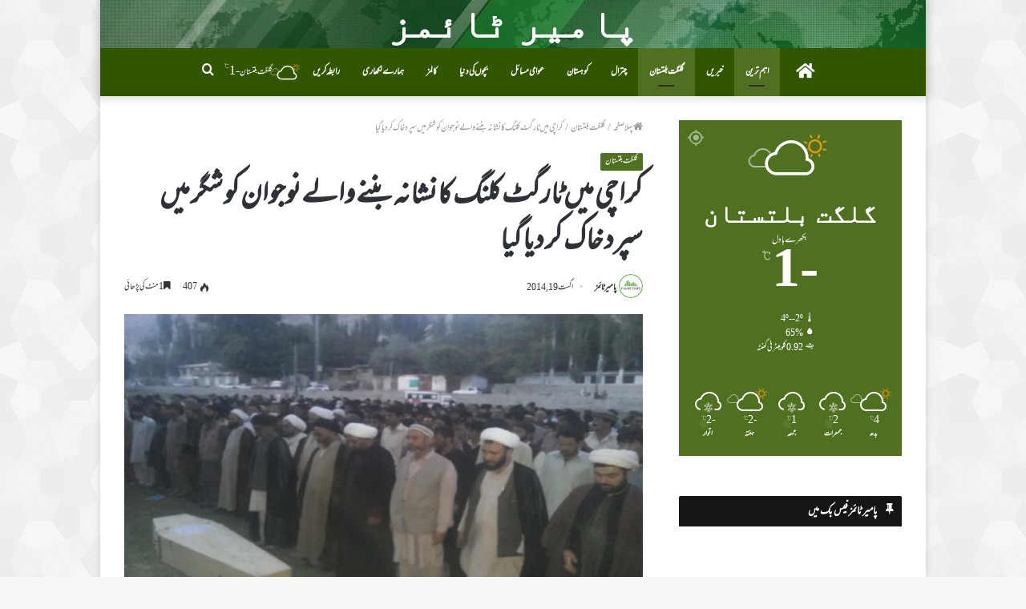

--- FILE ---
content_type: text/html; charset=UTF-8
request_url: https://urdu.pamirtimes.net/2014/08/19/%DA%A9%D8%B1%D8%A7%DA%86%DB%8C-%D9%85%DB%8C%DA%BA-%D9%B9%D8%A7%D8%B1%DA%AF%D9%B9-%DA%A9%D9%84%D9%86%DA%AF-%DA%A9%D8%A7-%D9%86%D8%B4%D8%A7%D9%86%DB%81-%D8%A8%D9%86%D9%86%DB%92-%D9%88%D8%A7%D9%84%DB%92/
body_size: 30023
content:
<!DOCTYPE html>
<html dir="rtl" lang="ur"
 xmlns:fb="http://ogp.me/ns/fb#" class="" data-skin="light" prefix="og: http://ogp.me/ns# fb: http://ogp.me/ns/fb#">
<head>
	<meta charset="UTF-8" />
	<link rel="profile" href="http://gmpg.org/xfn/11" />
	
<!--/ Open Graphite /-->
<meta property="og:locale" content="ur" />
<meta property="og:type" content="" />
<meta property="og:url" content="https://urdu.pamirtimes.net/2014/08/19/%da%a9%d8%b1%d8%a7%da%86%db%8c-%d9%85%db%8c%da%ba-%d9%b9%d8%a7%d8%b1%da%af%d9%b9-%da%a9%d9%84%d9%86%da%af-%da%a9%d8%a7-%d9%86%d8%b4%d8%a7%d9%86%db%81-%d8%a8%d9%86%d9%86%db%92-%d9%88%d8%a7%d9%84%db%92/" />
<meta property="og:title" content="" />
<meta property="og:description" content="" />
<meta property="og:site_name" content="پامیر ٹائمز" />
<meta property="og:image" content="https://i0.wp.com/urdu.pamirtimes.net/wp-content/uploads/2014/08/Namaz-janaza-copy.jpg?fit=1800%2C1200&amp;ssl=1" />
<meta property="og:image:width" content="" />
<meta property="og:image:height" content="" />

<meta itemprop="description" content="" />
<meta itemprop="image" content="https://i0.wp.com/urdu.pamirtimes.net/wp-content/uploads/2014/08/Namaz-janaza-copy.jpg?fit=1800%2C1200&#038;ssl=1" />

<meta name="twitter:card" content="summary_large_image" />
<meta name="twitter:url" content="https://urdu.pamirtimes.net/2014/08/19/%da%a9%d8%b1%d8%a7%da%86%db%8c-%d9%85%db%8c%da%ba-%d9%b9%d8%a7%d8%b1%da%af%d9%b9-%da%a9%d9%84%d9%86%da%af-%da%a9%d8%a7-%d9%86%d8%b4%d8%a7%d9%86%db%81-%d8%a8%d9%86%d9%86%db%92-%d9%88%d8%a7%d9%84%db%92/" />
<meta name="twitter:title" content="" />
<meta name="twitter:description" content="" />
<meta name="twitter:image" content="https://i0.wp.com/urdu.pamirtimes.net/wp-content/uploads/2014/08/Namaz-janaza-copy.jpg?fit=1800%2C1200&#038;ssl=1" />
<meta name="twitter:creator" content="@pamirtimesurdu" />
<meta name="twitter:site" content="پامیر ٹائمز" />
<!--/ Open Graphite End /-->

<title>کراچی میں ٹارگٹ کلنگ کا نشانہ بننے والے نوجوان کو شگر میں سپرد خاک کر دیا گیا &#8211; پامیر ٹائمز</title>

<meta http-equiv='x-dns-prefetch-control' content='on'>
<link rel='dns-prefetch' href='//cdnjs.cloudflare.com' />
<link rel='dns-prefetch' href='//ajax.googleapis.com' />
<link rel='dns-prefetch' href='//fonts.googleapis.com' />
<link rel='dns-prefetch' href='//fonts.gstatic.com' />
<link rel='dns-prefetch' href='//s.gravatar.com' />
<link rel='dns-prefetch' href='//www.google-analytics.com' />
<link rel='preload' as='image' href='https://i0.wp.com/urdu.pamirtimes.net/wp-content/uploads/2014/08/Namaz-janaza-copy.jpg?resize=780%2C470&ssl=1'>
<link rel='preload' as='font' href='https://urdu.pamirtimes.net/wp-content/themes/jannah/assets/fonts/tielabs-fonticon/tielabs-fonticon.woff' type='font/woff' crossorigin='anonymous' />
<link rel='preload' as='font' href='https://urdu.pamirtimes.net/wp-content/themes/jannah/assets/fonts/fontawesome/fa-solid-900.woff2' type='font/woff2' crossorigin='anonymous' />
<link rel='preload' as='font' href='https://urdu.pamirtimes.net/wp-content/themes/jannah/assets/fonts/fontawesome/fa-brands-400.woff2' type='font/woff2' crossorigin='anonymous' />
<link rel='preload' as='font' href='https://urdu.pamirtimes.net/wp-content/themes/jannah/assets/fonts/fontawesome/fa-regular-400.woff2' type='font/woff2' crossorigin='anonymous' />
<link rel='preload' as='script' href='https://ajax.googleapis.com/ajax/libs/webfont/1/webfont.js'>
<meta name='robots' content='max-image-preview:large' />
<link rel='dns-prefetch' href='//secure.gravatar.com' />
<link rel='dns-prefetch' href='//stats.wp.com' />
<link rel='dns-prefetch' href='//v0.wordpress.com' />
<link rel='dns-prefetch' href='//widgets.wp.com' />
<link rel='dns-prefetch' href='//s0.wp.com' />
<link rel='dns-prefetch' href='//0.gravatar.com' />
<link rel='dns-prefetch' href='//1.gravatar.com' />
<link rel='dns-prefetch' href='//2.gravatar.com' />
<link rel='dns-prefetch' href='//jetpack.wordpress.com' />
<link rel='dns-prefetch' href='//public-api.wordpress.com' />
<link rel='preconnect' href='//i0.wp.com' />
<link rel='preconnect' href='//c0.wp.com' />
<link rel="alternate" type="application/rss+xml" title="پامیر ٹائمز &raquo; فیڈ" href="https://urdu.pamirtimes.net/feed/" />
<link rel="alternate" type="application/rss+xml" title="پامیر ٹائمز &raquo; تبصروں کی فیڈ" href="https://urdu.pamirtimes.net/comments/feed/" />
<script type="text/javascript" id="wpp-js" src="https://urdu.pamirtimes.net/wp-content/plugins/wordpress-popular-posts/assets/js/wpp.min.js?ver=7.3.6" data-sampling="0" data-sampling-rate="100" data-api-url="https://urdu.pamirtimes.net/wp-json/wordpress-popular-posts" data-post-id="14359" data-token="e3be3dc31a" data-lang="0" data-debug="0"></script>
<link rel="alternate" title="oEmbed (JSON)" type="application/json+oembed" href="https://urdu.pamirtimes.net/wp-json/oembed/1.0/embed?url=https%3A%2F%2Furdu.pamirtimes.net%2F2014%2F08%2F19%2F%25da%25a9%25d8%25b1%25d8%25a7%25da%2586%25db%258c-%25d9%2585%25db%258c%25da%25ba-%25d9%25b9%25d8%25a7%25d8%25b1%25da%25af%25d9%25b9-%25da%25a9%25d9%2584%25d9%2586%25da%25af-%25da%25a9%25d8%25a7-%25d9%2586%25d8%25b4%25d8%25a7%25d9%2586%25db%2581-%25d8%25a8%25d9%2586%25d9%2586%25db%2592-%25d9%2588%25d8%25a7%25d9%2584%25db%2592%2F" />
<link rel="alternate" title="oEmbed (XML)" type="text/xml+oembed" href="https://urdu.pamirtimes.net/wp-json/oembed/1.0/embed?url=https%3A%2F%2Furdu.pamirtimes.net%2F2014%2F08%2F19%2F%25da%25a9%25d8%25b1%25d8%25a7%25da%2586%25db%258c-%25d9%2585%25db%258c%25da%25ba-%25d9%25b9%25d8%25a7%25d8%25b1%25da%25af%25d9%25b9-%25da%25a9%25d9%2584%25d9%2586%25da%25af-%25da%25a9%25d8%25a7-%25d9%2586%25d8%25b4%25d8%25a7%25d9%2586%25db%2581-%25d8%25a8%25d9%2586%25d9%2586%25db%2592-%25d9%2588%25d8%25a7%25d9%2584%25db%2592%2F&#038;format=xml" />
<style id='wp-img-auto-sizes-contain-inline-css' type='text/css'>
img:is([sizes=auto i],[sizes^="auto," i]){contain-intrinsic-size:3000px 1500px}
/*# sourceURL=wp-img-auto-sizes-contain-inline-css */
</style>
<link rel='stylesheet' id='jetpack_related-posts-rtl-css' href='https://c0.wp.com/p/jetpack/15.4/modules/related-posts/related-posts-rtl.css' type='text/css' media='all' />
<link rel='stylesheet' id='dashicons-css' href='https://c0.wp.com/c/6.9/wp-includes/css/dashicons.min.css' type='text/css' media='all' />
<link rel='stylesheet' id='elusive-css' href='https://urdu.pamirtimes.net/wp-content/plugins/menu-icons/vendor/codeinwp/icon-picker/css/types/elusive.min.css?ver=2.0' type='text/css' media='all' />
<link rel='stylesheet' id='menu-icon-font-awesome-css' href='https://urdu.pamirtimes.net/wp-content/plugins/menu-icons/css/fontawesome/css/all.min.css?ver=5.15.4' type='text/css' media='all' />
<link rel='stylesheet' id='foundation-icons-css' href='https://urdu.pamirtimes.net/wp-content/plugins/menu-icons/vendor/codeinwp/icon-picker/css/types/foundation-icons.min.css?ver=3.0' type='text/css' media='all' />
<link rel='stylesheet' id='genericons-css' href='https://urdu.pamirtimes.net/wp-content/plugins/menu-icons/vendor/codeinwp/icon-picker/css/types/genericons.min.css?ver=3.4' type='text/css' media='all' />
<link rel='stylesheet' id='menu-icons-extra-css' href='https://urdu.pamirtimes.net/wp-content/plugins/menu-icons/css/extra.min.css?ver=0.13.20' type='text/css' media='all' />
<style id='wp-emoji-styles-inline-css' type='text/css'>

	img.wp-smiley, img.emoji {
		display: inline !important;
		border: none !important;
		box-shadow: none !important;
		height: 1em !important;
		width: 1em !important;
		margin: 0 0.07em !important;
		vertical-align: -0.1em !important;
		background: none !important;
		padding: 0 !important;
	}
/*# sourceURL=wp-emoji-styles-inline-css */
</style>
<style id='classic-theme-styles-inline-css' type='text/css'>
/*! This file is auto-generated */
.wp-block-button__link{color:#fff;background-color:#32373c;border-radius:9999px;box-shadow:none;text-decoration:none;padding:calc(.667em + 2px) calc(1.333em + 2px);font-size:1.125em}.wp-block-file__button{background:#32373c;color:#fff;text-decoration:none}
/*# sourceURL=/wp-includes/css/classic-themes.min.css */
</style>
<link rel='stylesheet' id='mpp_gutenberg-css' href='https://urdu.pamirtimes.net/wp-content/plugins/profile-builder/add-ons-free/user-profile-picture/dist/blocks.style.build.css?ver=2.6.0' type='text/css' media='all' />
<link rel='stylesheet' id='authors-list-css-css' href='https://urdu.pamirtimes.net/wp-content/plugins/authors-list/backend/assets/css/front.css?ver=2.0.6.1' type='text/css' media='all' />
<link rel='stylesheet' id='jquery-ui-css-css' href='https://urdu.pamirtimes.net/wp-content/plugins/authors-list/backend/assets/css/jquery-ui.css?ver=2.0.6.1' type='text/css' media='all' />
<link rel='stylesheet' id='wa_chpcs_css_file-css' href='https://urdu.pamirtimes.net/wp-content/plugins/carousel-horizontal-posts-content-slider/assets/css/custom-style.css?ver=3.3' type='text/css' media='all' />
<link rel='stylesheet' id='contact-form-7-css' href='https://urdu.pamirtimes.net/wp-content/plugins/contact-form-7/includes/css/styles.css?ver=6.1.4' type='text/css' media='all' />
<link rel='stylesheet' id='contact-form-7-rtl-css' href='https://urdu.pamirtimes.net/wp-content/plugins/contact-form-7/includes/css/styles-rtl.css?ver=6.1.4' type='text/css' media='all' />
<link rel='stylesheet' id='taqyeem-buttons-style-css' href='https://urdu.pamirtimes.net/wp-content/plugins/taqyeem-buttons/assets/style.css?ver=6.9' type='text/css' media='all' />
<link rel='stylesheet' id='wp-polls-css' href='https://urdu.pamirtimes.net/wp-content/plugins/wp-polls/polls-css.css?ver=2.77.3' type='text/css' media='all' />
<style id='wp-polls-inline-css' type='text/css'>
.wp-polls .pollbar {
	margin: 1px;
	font-size: 6px;
	line-height: 8px;
	height: 8px;
	background-image: url('https://urdu.pamirtimes.net/wp-content/plugins/wp-polls/images/default/pollbg.gif');
	border: 1px solid #c8c8c8;
}

/*# sourceURL=wp-polls-inline-css */
</style>
<link rel='stylesheet' id='wp-polls-rtl-css' href='https://urdu.pamirtimes.net/wp-content/plugins/wp-polls/polls-css-rtl.css?ver=2.77.3' type='text/css' media='all' />
<link rel='stylesheet' id='wordpress-popular-posts-css-css' href='https://urdu.pamirtimes.net/wp-content/plugins/wordpress-popular-posts/assets/css/wpp.css?ver=7.3.6' type='text/css' media='all' />
<link rel='stylesheet' id='jetpack_likes-css' href='https://c0.wp.com/p/jetpack/15.4/modules/likes/style.css' type='text/css' media='all' />
<style id='jetpack_facebook_likebox-inline-css' type='text/css'>
.widget_facebook_likebox {
	overflow: hidden;
}

/*# sourceURL=https://urdu.pamirtimes.net/wp-content/plugins/jetpack/modules/widgets/facebook-likebox/style.css */
</style>
<link rel='stylesheet' id='fo-fonts-declaration-css' href='https://urdu.pamirtimes.net/wp-content/uploads/font-organizer/fo-declarations.css?ver=6.9' type='text/css' media='all' />
<link rel='stylesheet' id='fo-fonts-elements-css' href='https://urdu.pamirtimes.net/wp-content/uploads/font-organizer/fo-elements.css?ver=6.9' type='text/css' media='all' />
<link rel='stylesheet' id='tie-css-base-css' href='https://urdu.pamirtimes.net/wp-content/themes/jannah/assets/css/base.min.css?ver=5.4.10' type='text/css' media='all' />
<link rel='stylesheet' id='tie-css-styles-css' href='https://urdu.pamirtimes.net/wp-content/themes/jannah/assets/css/style.min.css?ver=5.4.10' type='text/css' media='all' />
<link rel='stylesheet' id='tie-css-widgets-css' href='https://urdu.pamirtimes.net/wp-content/themes/jannah/assets/css/widgets.min.css?ver=5.4.10' type='text/css' media='all' />
<link rel='stylesheet' id='tie-css-helpers-css' href='https://urdu.pamirtimes.net/wp-content/themes/jannah/assets/css/helpers.min.css?ver=5.4.10' type='text/css' media='all' />
<link rel='stylesheet' id='tie-fontawesome5-css' href='https://urdu.pamirtimes.net/wp-content/themes/jannah/assets/css/fontawesome.css?ver=5.4.10' type='text/css' media='all' />
<link rel='stylesheet' id='tie-css-ilightbox-css' href='https://urdu.pamirtimes.net/wp-content/themes/jannah/assets/ilightbox/dark-skin/skin.css?ver=5.4.10' type='text/css' media='all' />
<link rel='stylesheet' id='tie-css-shortcodes-css' href='https://urdu.pamirtimes.net/wp-content/themes/jannah/assets/css/plugins/shortcodes.min.css?ver=5.4.10' type='text/css' media='all' />
<link rel='stylesheet' id='tie-css-single-css' href='https://urdu.pamirtimes.net/wp-content/themes/jannah/assets/css/single.min.css?ver=5.4.10' type='text/css' media='all' />
<link rel='stylesheet' id='tie-css-print-css' href='https://urdu.pamirtimes.net/wp-content/themes/jannah/assets/css/print.css?ver=5.4.10' type='text/css' media='print' />
<link rel='stylesheet' id='taqyeem-styles-css' href='https://urdu.pamirtimes.net/wp-content/themes/jannah/assets/css/plugins/taqyeem.min.css?ver=5.4.10' type='text/css' media='all' />
<style id='taqyeem-styles-inline-css' type='text/css'>
.wf-active .logo-text,.wf-active h1,.wf-active h2,.wf-active h3,.wf-active h4,.wf-active h5,.wf-active h6,.wf-active .the-subtitle{font-family: 'Poppins';}#tie-body{background-image: url(https://urdu.pamirtimes.net/wp-content/themes/jannah/assets/images/patterns/body-bg47.png);}.brand-title,a:hover,.tie-popup-search-submit,#logo.text-logo a,.theme-header nav .components #search-submit:hover,.theme-header .header-nav .components > li:hover > a,.theme-header .header-nav .components li a:hover,.main-menu ul.cats-vertical li a.is-active,.main-menu ul.cats-vertical li a:hover,.main-nav li.mega-menu .post-meta a:hover,.main-nav li.mega-menu .post-box-title a:hover,.search-in-main-nav.autocomplete-suggestions a:hover,#main-nav .menu ul:not(.cats-horizontal) li:hover > a,#main-nav .menu ul li.current-menu-item:not(.mega-link-column) > a,.top-nav .menu li:hover > a,.top-nav .menu > .tie-current-menu > a,.search-in-top-nav.autocomplete-suggestions .post-title a:hover,div.mag-box .mag-box-options .mag-box-filter-links a.active,.mag-box-filter-links .flexMenu-viewMore:hover > a,.stars-rating-active,body .tabs.tabs .active > a,.video-play-icon,.spinner-circle:after,#go-to-content:hover,.comment-list .comment-author .fn,.commentlist .comment-author .fn,blockquote::before,blockquote cite,blockquote.quote-simple p,.multiple-post-pages a:hover,#story-index li .is-current,.latest-tweets-widget .twitter-icon-wrap span,.wide-slider-nav-wrapper .slide,.wide-next-prev-slider-wrapper .tie-slider-nav li:hover span,.review-final-score h3,#mobile-menu-icon:hover .menu-text,body .entry a,.dark-skin body .entry a,.entry .post-bottom-meta a:hover,.comment-list .comment-content a,q a,blockquote a,.widget.tie-weather-widget .icon-basecloud-bg:after,.site-footer a:hover,.site-footer .stars-rating-active,.site-footer .twitter-icon-wrap span,.site-info a:hover{color: #4f7020;}#instagram-link a:hover{color: #4f7020 !important;border-color: #4f7020 !important;}[type='submit'],.button,.generic-button a,.generic-button button,.theme-header .header-nav .comp-sub-menu a.button.guest-btn:hover,.theme-header .header-nav .comp-sub-menu a.checkout-button,nav.main-nav .menu > li.tie-current-menu > a,nav.main-nav .menu > li:hover > a,.main-menu .mega-links-head:after,.main-nav .mega-menu.mega-cat .cats-horizontal li a.is-active,#mobile-menu-icon:hover .nav-icon,#mobile-menu-icon:hover .nav-icon:before,#mobile-menu-icon:hover .nav-icon:after,.search-in-main-nav.autocomplete-suggestions a.button,.search-in-top-nav.autocomplete-suggestions a.button,.spinner > div,.post-cat,.pages-numbers li.current span,.multiple-post-pages > span,#tie-wrapper .mejs-container .mejs-controls,.mag-box-filter-links a:hover,.slider-arrow-nav a:not(.pagination-disabled):hover,.comment-list .reply a:hover,.commentlist .reply a:hover,#reading-position-indicator,#story-index-icon,.videos-block .playlist-title,.review-percentage .review-item span span,.tie-slick-dots li.slick-active button,.tie-slick-dots li button:hover,.digital-rating-static,.timeline-widget li a:hover .date:before,#wp-calendar #today,.posts-list-counter li.widget-post-list:before,.cat-counter a + span,.tie-slider-nav li span:hover,.fullwidth-area .widget_tag_cloud .tagcloud a:hover,.magazine2:not(.block-head-4) .dark-widgetized-area ul.tabs a:hover,.magazine2:not(.block-head-4) .dark-widgetized-area ul.tabs .active a,.magazine1 .dark-widgetized-area ul.tabs a:hover,.magazine1 .dark-widgetized-area ul.tabs .active a,.block-head-4.magazine2 .dark-widgetized-area .tabs.tabs .active a,.block-head-4.magazine2 .dark-widgetized-area .tabs > .active a:before,.block-head-4.magazine2 .dark-widgetized-area .tabs > .active a:after,.demo_store,.demo #logo:after,.demo #sticky-logo:after,.widget.tie-weather-widget,span.video-close-btn:hover,#go-to-top,.latest-tweets-widget .slider-links .button:not(:hover){background-color: #4f7020;color: #FFFFFF;}.tie-weather-widget .widget-title .the-subtitle,.block-head-4.magazine2 #footer .tabs .active a:hover{color: #FFFFFF;}pre,code,.pages-numbers li.current span,.theme-header .header-nav .comp-sub-menu a.button.guest-btn:hover,.multiple-post-pages > span,.post-content-slideshow .tie-slider-nav li span:hover,#tie-body .tie-slider-nav li > span:hover,.slider-arrow-nav a:not(.pagination-disabled):hover,.main-nav .mega-menu.mega-cat .cats-horizontal li a.is-active,.main-nav .mega-menu.mega-cat .cats-horizontal li a:hover,.main-menu .menu > li > .menu-sub-content{border-color: #4f7020;}.main-menu .menu > li.tie-current-menu{border-bottom-color: #4f7020;}.top-nav .menu li.tie-current-menu > a:before,.top-nav .menu li.menu-item-has-children:hover > a:before{border-top-color: #4f7020;}.main-nav .main-menu .menu > li.tie-current-menu > a:before,.main-nav .main-menu .menu > li:hover > a:before{border-top-color: #FFFFFF;}header.main-nav-light .main-nav .menu-item-has-children li:hover > a:before,header.main-nav-light .main-nav .mega-menu li:hover > a:before{border-left-color: #4f7020;}.rtl header.main-nav-light .main-nav .menu-item-has-children li:hover > a:before,.rtl header.main-nav-light .main-nav .mega-menu li:hover > a:before{border-right-color: #4f7020;border-left-color: transparent;}.top-nav ul.menu li .menu-item-has-children:hover > a:before{border-top-color: transparent;border-left-color: #4f7020;}.rtl .top-nav ul.menu li .menu-item-has-children:hover > a:before{border-left-color: transparent;border-right-color: #4f7020;}::-moz-selection{background-color: #4f7020;color: #FFFFFF;}::selection{background-color: #4f7020;color: #FFFFFF;}circle.circle_bar{stroke: #4f7020;}#reading-position-indicator{box-shadow: 0 0 10px rgba( 79,112,32,0.7);}#logo.text-logo a:hover,body .entry a:hover,.dark-skin body .entry a:hover,.comment-list .comment-content a:hover,.block-head-4.magazine2 .site-footer .tabs li a:hover,q a:hover,blockquote a:hover{color: #1d3e00;}.button:hover,input[type='submit']:hover,.generic-button a:hover,.generic-button button:hover,a.post-cat:hover,.site-footer .button:hover,.site-footer [type='submit']:hover,.search-in-main-nav.autocomplete-suggestions a.button:hover,.search-in-top-nav.autocomplete-suggestions a.button:hover,.theme-header .header-nav .comp-sub-menu a.checkout-button:hover{background-color: #1d3e00;color: #FFFFFF;}.theme-header .header-nav .comp-sub-menu a.checkout-button:not(:hover),body .entry a.button{color: #FFFFFF;}#story-index.is-compact .story-index-content{background-color: #4f7020;}#story-index.is-compact .story-index-content a,#story-index.is-compact .story-index-content .is-current{color: #FFFFFF;}#tie-body .section-title-default,#tie-body .mag-box-title,#tie-body #comments-title,#tie-body .review-box-header,#tie-body .comment-reply-title,#tie-body .comment-reply-title,#tie-body .related.products > h2,#tie-body .up-sells > h2,#tie-body .cross-sells > h2,#tie-body .cart_totals > h2,#tie-body .bbp-form legend{color: #FFFFFF;background-color: #4f7020;}#tie-body .mag-box-filter-links > li > a,#tie-body .mag-box-title h3 a,#tie-body .block-more-button{color: #FFFFFF;}#tie-body .flexMenu-viewMore:hover > a{color: #4f7020;}#tie-body .mag-box-filter-links > li > a:hover,#tie-body .mag-box-filter-links li > a.active{background-color: #FFFFFF;color: #4f7020;}#tie-body .slider-arrow-nav a{border-color: rgba(#FFFFFF ,0.2);color: #FFFFFF;}#tie-body .mag-box-title a.pagination-disabled,#tie-body .mag-box-title a.pagination-disabled:hover{color: #FFFFFF !important;}#tie-body .slider-arrow-nav a:not(.pagination-disabled):hover{background-color: #FFFFFF;border-color: #FFFFFF;color: #4f7020;}.brand-title,a:hover,.tie-popup-search-submit,#logo.text-logo a,.theme-header nav .components #search-submit:hover,.theme-header .header-nav .components > li:hover > a,.theme-header .header-nav .components li a:hover,.main-menu ul.cats-vertical li a.is-active,.main-menu ul.cats-vertical li a:hover,.main-nav li.mega-menu .post-meta a:hover,.main-nav li.mega-menu .post-box-title a:hover,.search-in-main-nav.autocomplete-suggestions a:hover,#main-nav .menu ul:not(.cats-horizontal) li:hover > a,#main-nav .menu ul li.current-menu-item:not(.mega-link-column) > a,.top-nav .menu li:hover > a,.top-nav .menu > .tie-current-menu > a,.search-in-top-nav.autocomplete-suggestions .post-title a:hover,div.mag-box .mag-box-options .mag-box-filter-links a.active,.mag-box-filter-links .flexMenu-viewMore:hover > a,.stars-rating-active,body .tabs.tabs .active > a,.video-play-icon,.spinner-circle:after,#go-to-content:hover,.comment-list .comment-author .fn,.commentlist .comment-author .fn,blockquote::before,blockquote cite,blockquote.quote-simple p,.multiple-post-pages a:hover,#story-index li .is-current,.latest-tweets-widget .twitter-icon-wrap span,.wide-slider-nav-wrapper .slide,.wide-next-prev-slider-wrapper .tie-slider-nav li:hover span,.review-final-score h3,#mobile-menu-icon:hover .menu-text,body .entry a,.dark-skin body .entry a,.entry .post-bottom-meta a:hover,.comment-list .comment-content a,q a,blockquote a,.widget.tie-weather-widget .icon-basecloud-bg:after,.site-footer a:hover,.site-footer .stars-rating-active,.site-footer .twitter-icon-wrap span,.site-info a:hover{color: #4f7020;}#instagram-link a:hover{color: #4f7020 !important;border-color: #4f7020 !important;}[type='submit'],.button,.generic-button a,.generic-button button,.theme-header .header-nav .comp-sub-menu a.button.guest-btn:hover,.theme-header .header-nav .comp-sub-menu a.checkout-button,nav.main-nav .menu > li.tie-current-menu > a,nav.main-nav .menu > li:hover > a,.main-menu .mega-links-head:after,.main-nav .mega-menu.mega-cat .cats-horizontal li a.is-active,#mobile-menu-icon:hover .nav-icon,#mobile-menu-icon:hover .nav-icon:before,#mobile-menu-icon:hover .nav-icon:after,.search-in-main-nav.autocomplete-suggestions a.button,.search-in-top-nav.autocomplete-suggestions a.button,.spinner > div,.post-cat,.pages-numbers li.current span,.multiple-post-pages > span,#tie-wrapper .mejs-container .mejs-controls,.mag-box-filter-links a:hover,.slider-arrow-nav a:not(.pagination-disabled):hover,.comment-list .reply a:hover,.commentlist .reply a:hover,#reading-position-indicator,#story-index-icon,.videos-block .playlist-title,.review-percentage .review-item span span,.tie-slick-dots li.slick-active button,.tie-slick-dots li button:hover,.digital-rating-static,.timeline-widget li a:hover .date:before,#wp-calendar #today,.posts-list-counter li.widget-post-list:before,.cat-counter a + span,.tie-slider-nav li span:hover,.fullwidth-area .widget_tag_cloud .tagcloud a:hover,.magazine2:not(.block-head-4) .dark-widgetized-area ul.tabs a:hover,.magazine2:not(.block-head-4) .dark-widgetized-area ul.tabs .active a,.magazine1 .dark-widgetized-area ul.tabs a:hover,.magazine1 .dark-widgetized-area ul.tabs .active a,.block-head-4.magazine2 .dark-widgetized-area .tabs.tabs .active a,.block-head-4.magazine2 .dark-widgetized-area .tabs > .active a:before,.block-head-4.magazine2 .dark-widgetized-area .tabs > .active a:after,.demo_store,.demo #logo:after,.demo #sticky-logo:after,.widget.tie-weather-widget,span.video-close-btn:hover,#go-to-top,.latest-tweets-widget .slider-links .button:not(:hover){background-color: #4f7020;color: #FFFFFF;}.tie-weather-widget .widget-title .the-subtitle,.block-head-4.magazine2 #footer .tabs .active a:hover{color: #FFFFFF;}pre,code,.pages-numbers li.current span,.theme-header .header-nav .comp-sub-menu a.button.guest-btn:hover,.multiple-post-pages > span,.post-content-slideshow .tie-slider-nav li span:hover,#tie-body .tie-slider-nav li > span:hover,.slider-arrow-nav a:not(.pagination-disabled):hover,.main-nav .mega-menu.mega-cat .cats-horizontal li a.is-active,.main-nav .mega-menu.mega-cat .cats-horizontal li a:hover,.main-menu .menu > li > .menu-sub-content{border-color: #4f7020;}.main-menu .menu > li.tie-current-menu{border-bottom-color: #4f7020;}.top-nav .menu li.tie-current-menu > a:before,.top-nav .menu li.menu-item-has-children:hover > a:before{border-top-color: #4f7020;}.main-nav .main-menu .menu > li.tie-current-menu > a:before,.main-nav .main-menu .menu > li:hover > a:before{border-top-color: #FFFFFF;}header.main-nav-light .main-nav .menu-item-has-children li:hover > a:before,header.main-nav-light .main-nav .mega-menu li:hover > a:before{border-left-color: #4f7020;}.rtl header.main-nav-light .main-nav .menu-item-has-children li:hover > a:before,.rtl header.main-nav-light .main-nav .mega-menu li:hover > a:before{border-right-color: #4f7020;border-left-color: transparent;}.top-nav ul.menu li .menu-item-has-children:hover > a:before{border-top-color: transparent;border-left-color: #4f7020;}.rtl .top-nav ul.menu li .menu-item-has-children:hover > a:before{border-left-color: transparent;border-right-color: #4f7020;}::-moz-selection{background-color: #4f7020;color: #FFFFFF;}::selection{background-color: #4f7020;color: #FFFFFF;}circle.circle_bar{stroke: #4f7020;}#reading-position-indicator{box-shadow: 0 0 10px rgba( 79,112,32,0.7);}#logo.text-logo a:hover,body .entry a:hover,.dark-skin body .entry a:hover,.comment-list .comment-content a:hover,.block-head-4.magazine2 .site-footer .tabs li a:hover,q a:hover,blockquote a:hover{color: #1d3e00;}.button:hover,input[type='submit']:hover,.generic-button a:hover,.generic-button button:hover,a.post-cat:hover,.site-footer .button:hover,.site-footer [type='submit']:hover,.search-in-main-nav.autocomplete-suggestions a.button:hover,.search-in-top-nav.autocomplete-suggestions a.button:hover,.theme-header .header-nav .comp-sub-menu a.checkout-button:hover{background-color: #1d3e00;color: #FFFFFF;}.theme-header .header-nav .comp-sub-menu a.checkout-button:not(:hover),body .entry a.button{color: #FFFFFF;}#story-index.is-compact .story-index-content{background-color: #4f7020;}#story-index.is-compact .story-index-content a,#story-index.is-compact .story-index-content .is-current{color: #FFFFFF;}#tie-body .section-title-default,#tie-body .mag-box-title,#tie-body #comments-title,#tie-body .review-box-header,#tie-body .comment-reply-title,#tie-body .comment-reply-title,#tie-body .related.products > h2,#tie-body .up-sells > h2,#tie-body .cross-sells > h2,#tie-body .cart_totals > h2,#tie-body .bbp-form legend{color: #FFFFFF;background-color: #4f7020;}#tie-body .mag-box-filter-links > li > a,#tie-body .mag-box-title h3 a,#tie-body .block-more-button{color: #FFFFFF;}#tie-body .flexMenu-viewMore:hover > a{color: #4f7020;}#tie-body .mag-box-filter-links > li > a:hover,#tie-body .mag-box-filter-links li > a.active{background-color: #FFFFFF;color: #4f7020;}#tie-body .slider-arrow-nav a{border-color: rgba(#FFFFFF ,0.2);color: #FFFFFF;}#tie-body .mag-box-title a.pagination-disabled,#tie-body .mag-box-title a.pagination-disabled:hover{color: #FFFFFF !important;}#tie-body .slider-arrow-nav a:not(.pagination-disabled):hover{background-color: #FFFFFF;border-color: #FFFFFF;color: #4f7020;}#main-nav,#main-nav .menu-sub-content,#main-nav .comp-sub-menu,#main-nav .guest-btn:not(:hover),#main-nav ul.cats-vertical li a.is-active,#main-nav ul.cats-vertical li a:hover.search-in-main-nav.autocomplete-suggestions{background-color: #325600;}#main-nav{border-width: 0;}#theme-header #main-nav:not(.fixed-nav){bottom: 0;}#main-nav .icon-basecloud-bg:after{color: #325600;}#main-nav *,.search-in-main-nav.autocomplete-suggestions{border-color: rgba(255,255,255,0.07);}.main-nav-boxed #main-nav .main-menu-wrapper{border-width: 0;}#tie-wrapper #theme-header{background-color: #4f7020;background-image: url(https://urdu.pamirtimes.net/wp-content/uploads/2022/09/top-back-pt-1.jpg);background-repeat: repeat-x;background-position: center center;}#logo.text-logo a,#logo.text-logo a:hover{color: #FFFFFF;}@media (max-width: 991px){#tie-wrapper #theme-header .logo-container.fixed-nav{background-color: rgba(79,112,32,0.95);}}@media (max-width: 991px){#tie-wrapper #theme-header .logo-container{background-color: #4f7020;background-image: url(https://urdu.pamirtimes.net/wp-content/uploads/2022/09/top-back-pt-1.jpg);background-repeat: repeat-x;background-position: center center;}}.social-icons-item .custom-link-1-social-icon{background-color: #f1c40f !important;}.social-icons-item .custom-link-1-social-icon span{color: #f1c40f;}@media (min-width: 1200px){.container{width: auto;}}.boxed-layout #tie-wrapper,.boxed-layout .fixed-nav{max-width: 1030px;}@media (min-width: 1000px){.container,.wide-next-prev-slider-wrapper .slider-main-container{max-width: 1000px;}}
/*# sourceURL=taqyeem-styles-inline-css */
</style>
<link rel='stylesheet' id='sharedaddy-css' href='https://c0.wp.com/p/jetpack/15.4/modules/sharedaddy/sharing.css' type='text/css' media='all' />
<link rel='stylesheet' id='social-logos-css' href='https://c0.wp.com/p/jetpack/15.4/_inc/social-logos/social-logos.min.css' type='text/css' media='all' />
<link rel='stylesheet' id='wppb_stylesheet-css' href='https://urdu.pamirtimes.net/wp-content/plugins/profile-builder/assets/css/style-front-end.css?ver=3.13.7' type='text/css' media='all' />
<link rel='stylesheet' id='wppb_stylesheet_rtl-css' href='https://urdu.pamirtimes.net/wp-content/plugins/profile-builder/assets/css/rtl.css?ver=3.13.7' type='text/css' media='all' />
<script type="text/javascript" id="jetpack_related-posts-js-extra">
/* <![CDATA[ */
var related_posts_js_options = {"post_heading":"h4"};
//# sourceURL=jetpack_related-posts-js-extra
/* ]]> */
</script>
<script type="text/javascript" src="https://c0.wp.com/p/jetpack/15.4/_inc/build/related-posts/related-posts.min.js" id="jetpack_related-posts-js"></script>
<script type="text/javascript" src="https://c0.wp.com/c/6.9/wp-includes/js/jquery/jquery.min.js" id="jquery-core-js"></script>
<script type="text/javascript" src="https://c0.wp.com/c/6.9/wp-includes/js/jquery/jquery-migrate.min.js" id="jquery-migrate-js"></script>
<link rel="https://api.w.org/" href="https://urdu.pamirtimes.net/wp-json/" /><link rel="alternate" title="JSON" type="application/json" href="https://urdu.pamirtimes.net/wp-json/wp/v2/posts/14359" /><link rel="EditURI" type="application/rsd+xml" title="RSD" href="https://urdu.pamirtimes.net/xmlrpc.php?rsd" />
<link rel="stylesheet" href="https://urdu.pamirtimes.net/wp-content/themes/jannah/rtl.css" type="text/css" media="screen" /><meta name="generator" content="WordPress 6.9" />
<link rel="canonical" href="https://urdu.pamirtimes.net/2014/08/19/%da%a9%d8%b1%d8%a7%da%86%db%8c-%d9%85%db%8c%da%ba-%d9%b9%d8%a7%d8%b1%da%af%d9%b9-%da%a9%d9%84%d9%86%da%af-%da%a9%d8%a7-%d9%86%d8%b4%d8%a7%d9%86%db%81-%d8%a8%d9%86%d9%86%db%92-%d9%88%d8%a7%d9%84%db%92/" />
<link rel='shortlink' href='https://urdu.pamirtimes.net/?p=14359' />
<meta property="fb:app_id" content="658773827570209"/>        <style type="text/css" id="pf-main-css">
            
				@media screen {
					.printfriendly {
						z-index: 1000; display: flex; margin: 0px 0px 0px 0px
					}
					.printfriendly a, .printfriendly a:link, .printfriendly a:visited, .printfriendly a:hover, .printfriendly a:active {
						font-weight: 600;
						cursor: pointer;
						text-decoration: none;
						border: none;
						-webkit-box-shadow: none;
						-moz-box-shadow: none;
						box-shadow: none;
						outline:none;
						font-size: 14px !important;
						color: #73a360 !important;
					}
					.printfriendly.pf-alignleft {
						justify-content: start;
					}
					.printfriendly.pf-alignright {
						justify-content: end;
					}
					.printfriendly.pf-aligncenter {
						justify-content: center;
						
					}
				}

				.pf-button-img {
					border: none;
					-webkit-box-shadow: none;
					-moz-box-shadow: none;
					box-shadow: none;
					padding: 0;
					margin: 0;
					display: inline;
					vertical-align: middle;
				}

				img.pf-button-img + .pf-button-text {
					margin-left: 6px;
				}

				@media print {
					.printfriendly {
						display: none;
					}
				}
				        </style>

            
        <style type="text/css" id="pf-excerpt-styles">
          .pf-button.pf-button-excerpt {
              display: none;
           }
        </style>

            <script type='text/javascript'>
/* <![CDATA[ */
var taqyeem = {"ajaxurl":"https://urdu.pamirtimes.net/wp-admin/admin-ajax.php" , "your_rating":"Your Rating:"};
/* ]]> */
</script>

	<style>img#wpstats{display:none}</style>
		            <style id="wpp-loading-animation-styles">@-webkit-keyframes bgslide{from{background-position-x:0}to{background-position-x:-200%}}@keyframes bgslide{from{background-position-x:0}to{background-position-x:-200%}}.wpp-widget-block-placeholder,.wpp-shortcode-placeholder{margin:0 auto;width:60px;height:3px;background:#dd3737;background:linear-gradient(90deg,#dd3737 0%,#571313 10%,#dd3737 100%);background-size:200% auto;border-radius:3px;-webkit-animation:bgslide 1s infinite linear;animation:bgslide 1s infinite linear}</style>
             <meta name="description" content="شگر(عابد شگری) کراچی میں ٹارگٹ کلنگ کے نتیجے میں شہید ہونے والے فدا علی شگری کو ہزاروں افراد کی موجودگی آہوں اور سسکیوں میں آبائی گاؤں شگر میں سپرد خا" /><meta http-equiv="X-UA-Compatible" content="IE=edge">
<meta name="theme-color" content="#4f7020" /><meta name="viewport" content="width=device-width, initial-scale=1.0" /><link rel="icon" href="https://i0.wp.com/urdu.pamirtimes.net/wp-content/uploads/2022/05/cropped-PT.jpg?fit=32%2C32&#038;ssl=1" sizes="32x32" />
<link rel="icon" href="https://i0.wp.com/urdu.pamirtimes.net/wp-content/uploads/2022/05/cropped-PT.jpg?fit=192%2C192&#038;ssl=1" sizes="192x192" />
<link rel="apple-touch-icon" href="https://i0.wp.com/urdu.pamirtimes.net/wp-content/uploads/2022/05/cropped-PT.jpg?fit=180%2C180&#038;ssl=1" />
<meta name="msapplication-TileImage" content="https://i0.wp.com/urdu.pamirtimes.net/wp-content/uploads/2022/05/cropped-PT.jpg?fit=270%2C270&#038;ssl=1" />

<!-- START - Open Graph and Twitter Card Tags 3.3.7 -->
 <!-- Facebook Open Graph -->
  <meta property="og:locale" content="ur_PK"/>
  <meta property="og:site_name" content="پامیر ٹائمز"/>
  <meta property="og:title" content="کراچی میں ٹارگٹ کلنگ کا نشانہ بننے والے نوجوان کو شگر میں سپرد خاک کر دیا گیا"/>
  <meta property="og:url" content="https://urdu.pamirtimes.net/2014/08/19/%da%a9%d8%b1%d8%a7%da%86%db%8c-%d9%85%db%8c%da%ba-%d9%b9%d8%a7%d8%b1%da%af%d9%b9-%da%a9%d9%84%d9%86%da%af-%da%a9%d8%a7-%d9%86%d8%b4%d8%a7%d9%86%db%81-%d8%a8%d9%86%d9%86%db%92-%d9%88%d8%a7%d9%84%db%92/"/>
  <meta property="og:type" content="article"/>
  <meta property="og:description" content="شگر(عابد شگری) کراچی میں ٹارگٹ کلنگ کے نتیجے میں شہید ہونے والے فدا علی شگری کو ہزاروں افراد کی موجودگی آہوں اور سسکیوں میں آبائی گاؤں شگر میں سپرد خاک کردیا گیا۔شہید کی جسد خاکی کو شیعہ علماء کونسل کے رہنماؤں و دیگر افراد کی درجنوں گاڑیوں اور موٹر بائیک کی قافلے میں صورت میں شگر لایا گیا۔جہاں شاہی"/>
  <meta property="og:image" content="https://urdu.pamirtimes.net/wp-content/uploads/2014/08/Namaz-janaza-copy.jpg"/>
  <meta property="og:image:url" content="https://urdu.pamirtimes.net/wp-content/uploads/2014/08/Namaz-janaza-copy.jpg"/>
  <meta property="og:image:secure_url" content="https://urdu.pamirtimes.net/wp-content/uploads/2014/08/Namaz-janaza-copy.jpg"/>
  <meta property="article:published_time" content="2014-08-19T16:36:16+05:00"/>
  <meta property="article:modified_time" content="2014-08-19T17:16:40+05:00" />
  <meta property="og:updated_time" content="2014-08-19T17:16:40+05:00" />
  <meta property="article:section" content="گلگت بلتستان"/>
  <meta property="article:author" content="facebook.com/pamirtimesurdu"/>
  <meta property="article:publisher" content="https://www.facebook.com/pamirtimesurdu/"/>
  <meta property="fb:app_id" content="894049840770949"/>
 <!-- Google+ / Schema.org -->
  <meta itemprop="name" content="کراچی میں ٹارگٹ کلنگ کا نشانہ بننے والے نوجوان کو شگر میں سپرد خاک کر دیا گیا"/>
  <meta itemprop="headline" content="کراچی میں ٹارگٹ کلنگ کا نشانہ بننے والے نوجوان کو شگر میں سپرد خاک کر دیا گیا"/>
  <meta itemprop="description" content="شگر(عابد شگری) کراچی میں ٹارگٹ کلنگ کے نتیجے میں شہید ہونے والے فدا علی شگری کو ہزاروں افراد کی موجودگی آہوں اور سسکیوں میں آبائی گاؤں شگر میں سپرد خاک کردیا گیا۔شہید کی جسد خاکی کو شیعہ علماء کونسل کے رہنماؤں و دیگر افراد کی درجنوں گاڑیوں اور موٹر بائیک کی قافلے میں صورت میں شگر لایا گیا۔جہاں شاہی"/>
  <meta itemprop="image" content="https://urdu.pamirtimes.net/wp-content/uploads/2014/08/Namaz-janaza-copy.jpg"/>
  <meta itemprop="datePublished" content="2014-08-19"/>
  <meta itemprop="dateModified" content="2014-08-19T17:16:40+05:00" />
  <meta itemprop="author" content="پامیر ٹائمز"/>
  <!--<meta itemprop="publisher" content="پامیر ٹائمز"/>--> <!-- To solve: The attribute publisher.itemtype has an invalid value -->
 <!-- Twitter Cards -->
  <meta name="twitter:title" content="کراچی میں ٹارگٹ کلنگ کا نشانہ بننے والے نوجوان کو شگر میں سپرد خاک کر دیا گیا"/>
  <meta name="twitter:url" content="https://urdu.pamirtimes.net/2014/08/19/%da%a9%d8%b1%d8%a7%da%86%db%8c-%d9%85%db%8c%da%ba-%d9%b9%d8%a7%d8%b1%da%af%d9%b9-%da%a9%d9%84%d9%86%da%af-%da%a9%d8%a7-%d9%86%d8%b4%d8%a7%d9%86%db%81-%d8%a8%d9%86%d9%86%db%92-%d9%88%d8%a7%d9%84%db%92/"/>
  <meta name="twitter:description" content="شگر(عابد شگری) کراچی میں ٹارگٹ کلنگ کے نتیجے میں شہید ہونے والے فدا علی شگری کو ہزاروں افراد کی موجودگی آہوں اور سسکیوں میں آبائی گاؤں شگر میں سپرد خاک کردیا گیا۔شہید کی جسد خاکی کو شیعہ علماء کونسل کے رہنماؤں و دیگر افراد کی درجنوں گاڑیوں اور موٹر بائیک کی قافلے میں صورت میں شگر لایا گیا۔جہاں شاہی"/>
  <meta name="twitter:image" content="https://urdu.pamirtimes.net/wp-content/uploads/2014/08/Namaz-janaza-copy.jpg"/>
  <meta name="twitter:card" content="summary_large_image"/>
  <meta name="twitter:creator" content="@@pamirtimesurdu"/>
 <!-- SEO -->
 <!-- Misc. tags -->
 <!-- is_singular -->
<!-- END - Open Graph and Twitter Card Tags 3.3.7 -->
	
<style id='global-styles-inline-css' type='text/css'>
:root{--wp--preset--aspect-ratio--square: 1;--wp--preset--aspect-ratio--4-3: 4/3;--wp--preset--aspect-ratio--3-4: 3/4;--wp--preset--aspect-ratio--3-2: 3/2;--wp--preset--aspect-ratio--2-3: 2/3;--wp--preset--aspect-ratio--16-9: 16/9;--wp--preset--aspect-ratio--9-16: 9/16;--wp--preset--color--black: #000000;--wp--preset--color--cyan-bluish-gray: #abb8c3;--wp--preset--color--white: #ffffff;--wp--preset--color--pale-pink: #f78da7;--wp--preset--color--vivid-red: #cf2e2e;--wp--preset--color--luminous-vivid-orange: #ff6900;--wp--preset--color--luminous-vivid-amber: #fcb900;--wp--preset--color--light-green-cyan: #7bdcb5;--wp--preset--color--vivid-green-cyan: #00d084;--wp--preset--color--pale-cyan-blue: #8ed1fc;--wp--preset--color--vivid-cyan-blue: #0693e3;--wp--preset--color--vivid-purple: #9b51e0;--wp--preset--gradient--vivid-cyan-blue-to-vivid-purple: linear-gradient(135deg,rgb(6,147,227) 0%,rgb(155,81,224) 100%);--wp--preset--gradient--light-green-cyan-to-vivid-green-cyan: linear-gradient(135deg,rgb(122,220,180) 0%,rgb(0,208,130) 100%);--wp--preset--gradient--luminous-vivid-amber-to-luminous-vivid-orange: linear-gradient(135deg,rgb(252,185,0) 0%,rgb(255,105,0) 100%);--wp--preset--gradient--luminous-vivid-orange-to-vivid-red: linear-gradient(135deg,rgb(255,105,0) 0%,rgb(207,46,46) 100%);--wp--preset--gradient--very-light-gray-to-cyan-bluish-gray: linear-gradient(135deg,rgb(238,238,238) 0%,rgb(169,184,195) 100%);--wp--preset--gradient--cool-to-warm-spectrum: linear-gradient(135deg,rgb(74,234,220) 0%,rgb(151,120,209) 20%,rgb(207,42,186) 40%,rgb(238,44,130) 60%,rgb(251,105,98) 80%,rgb(254,248,76) 100%);--wp--preset--gradient--blush-light-purple: linear-gradient(135deg,rgb(255,206,236) 0%,rgb(152,150,240) 100%);--wp--preset--gradient--blush-bordeaux: linear-gradient(135deg,rgb(254,205,165) 0%,rgb(254,45,45) 50%,rgb(107,0,62) 100%);--wp--preset--gradient--luminous-dusk: linear-gradient(135deg,rgb(255,203,112) 0%,rgb(199,81,192) 50%,rgb(65,88,208) 100%);--wp--preset--gradient--pale-ocean: linear-gradient(135deg,rgb(255,245,203) 0%,rgb(182,227,212) 50%,rgb(51,167,181) 100%);--wp--preset--gradient--electric-grass: linear-gradient(135deg,rgb(202,248,128) 0%,rgb(113,206,126) 100%);--wp--preset--gradient--midnight: linear-gradient(135deg,rgb(2,3,129) 0%,rgb(40,116,252) 100%);--wp--preset--font-size--small: 13px;--wp--preset--font-size--medium: 20px;--wp--preset--font-size--large: 36px;--wp--preset--font-size--x-large: 42px;--wp--preset--spacing--20: 0.44rem;--wp--preset--spacing--30: 0.67rem;--wp--preset--spacing--40: 1rem;--wp--preset--spacing--50: 1.5rem;--wp--preset--spacing--60: 2.25rem;--wp--preset--spacing--70: 3.38rem;--wp--preset--spacing--80: 5.06rem;--wp--preset--shadow--natural: 6px 6px 9px rgba(0, 0, 0, 0.2);--wp--preset--shadow--deep: 12px 12px 50px rgba(0, 0, 0, 0.4);--wp--preset--shadow--sharp: 6px 6px 0px rgba(0, 0, 0, 0.2);--wp--preset--shadow--outlined: 6px 6px 0px -3px rgb(255, 255, 255), 6px 6px rgb(0, 0, 0);--wp--preset--shadow--crisp: 6px 6px 0px rgb(0, 0, 0);}:where(.is-layout-flex){gap: 0.5em;}:where(.is-layout-grid){gap: 0.5em;}body .is-layout-flex{display: flex;}.is-layout-flex{flex-wrap: wrap;align-items: center;}.is-layout-flex > :is(*, div){margin: 0;}body .is-layout-grid{display: grid;}.is-layout-grid > :is(*, div){margin: 0;}:where(.wp-block-columns.is-layout-flex){gap: 2em;}:where(.wp-block-columns.is-layout-grid){gap: 2em;}:where(.wp-block-post-template.is-layout-flex){gap: 1.25em;}:where(.wp-block-post-template.is-layout-grid){gap: 1.25em;}.has-black-color{color: var(--wp--preset--color--black) !important;}.has-cyan-bluish-gray-color{color: var(--wp--preset--color--cyan-bluish-gray) !important;}.has-white-color{color: var(--wp--preset--color--white) !important;}.has-pale-pink-color{color: var(--wp--preset--color--pale-pink) !important;}.has-vivid-red-color{color: var(--wp--preset--color--vivid-red) !important;}.has-luminous-vivid-orange-color{color: var(--wp--preset--color--luminous-vivid-orange) !important;}.has-luminous-vivid-amber-color{color: var(--wp--preset--color--luminous-vivid-amber) !important;}.has-light-green-cyan-color{color: var(--wp--preset--color--light-green-cyan) !important;}.has-vivid-green-cyan-color{color: var(--wp--preset--color--vivid-green-cyan) !important;}.has-pale-cyan-blue-color{color: var(--wp--preset--color--pale-cyan-blue) !important;}.has-vivid-cyan-blue-color{color: var(--wp--preset--color--vivid-cyan-blue) !important;}.has-vivid-purple-color{color: var(--wp--preset--color--vivid-purple) !important;}.has-black-background-color{background-color: var(--wp--preset--color--black) !important;}.has-cyan-bluish-gray-background-color{background-color: var(--wp--preset--color--cyan-bluish-gray) !important;}.has-white-background-color{background-color: var(--wp--preset--color--white) !important;}.has-pale-pink-background-color{background-color: var(--wp--preset--color--pale-pink) !important;}.has-vivid-red-background-color{background-color: var(--wp--preset--color--vivid-red) !important;}.has-luminous-vivid-orange-background-color{background-color: var(--wp--preset--color--luminous-vivid-orange) !important;}.has-luminous-vivid-amber-background-color{background-color: var(--wp--preset--color--luminous-vivid-amber) !important;}.has-light-green-cyan-background-color{background-color: var(--wp--preset--color--light-green-cyan) !important;}.has-vivid-green-cyan-background-color{background-color: var(--wp--preset--color--vivid-green-cyan) !important;}.has-pale-cyan-blue-background-color{background-color: var(--wp--preset--color--pale-cyan-blue) !important;}.has-vivid-cyan-blue-background-color{background-color: var(--wp--preset--color--vivid-cyan-blue) !important;}.has-vivid-purple-background-color{background-color: var(--wp--preset--color--vivid-purple) !important;}.has-black-border-color{border-color: var(--wp--preset--color--black) !important;}.has-cyan-bluish-gray-border-color{border-color: var(--wp--preset--color--cyan-bluish-gray) !important;}.has-white-border-color{border-color: var(--wp--preset--color--white) !important;}.has-pale-pink-border-color{border-color: var(--wp--preset--color--pale-pink) !important;}.has-vivid-red-border-color{border-color: var(--wp--preset--color--vivid-red) !important;}.has-luminous-vivid-orange-border-color{border-color: var(--wp--preset--color--luminous-vivid-orange) !important;}.has-luminous-vivid-amber-border-color{border-color: var(--wp--preset--color--luminous-vivid-amber) !important;}.has-light-green-cyan-border-color{border-color: var(--wp--preset--color--light-green-cyan) !important;}.has-vivid-green-cyan-border-color{border-color: var(--wp--preset--color--vivid-green-cyan) !important;}.has-pale-cyan-blue-border-color{border-color: var(--wp--preset--color--pale-cyan-blue) !important;}.has-vivid-cyan-blue-border-color{border-color: var(--wp--preset--color--vivid-cyan-blue) !important;}.has-vivid-purple-border-color{border-color: var(--wp--preset--color--vivid-purple) !important;}.has-vivid-cyan-blue-to-vivid-purple-gradient-background{background: var(--wp--preset--gradient--vivid-cyan-blue-to-vivid-purple) !important;}.has-light-green-cyan-to-vivid-green-cyan-gradient-background{background: var(--wp--preset--gradient--light-green-cyan-to-vivid-green-cyan) !important;}.has-luminous-vivid-amber-to-luminous-vivid-orange-gradient-background{background: var(--wp--preset--gradient--luminous-vivid-amber-to-luminous-vivid-orange) !important;}.has-luminous-vivid-orange-to-vivid-red-gradient-background{background: var(--wp--preset--gradient--luminous-vivid-orange-to-vivid-red) !important;}.has-very-light-gray-to-cyan-bluish-gray-gradient-background{background: var(--wp--preset--gradient--very-light-gray-to-cyan-bluish-gray) !important;}.has-cool-to-warm-spectrum-gradient-background{background: var(--wp--preset--gradient--cool-to-warm-spectrum) !important;}.has-blush-light-purple-gradient-background{background: var(--wp--preset--gradient--blush-light-purple) !important;}.has-blush-bordeaux-gradient-background{background: var(--wp--preset--gradient--blush-bordeaux) !important;}.has-luminous-dusk-gradient-background{background: var(--wp--preset--gradient--luminous-dusk) !important;}.has-pale-ocean-gradient-background{background: var(--wp--preset--gradient--pale-ocean) !important;}.has-electric-grass-gradient-background{background: var(--wp--preset--gradient--electric-grass) !important;}.has-midnight-gradient-background{background: var(--wp--preset--gradient--midnight) !important;}.has-small-font-size{font-size: var(--wp--preset--font-size--small) !important;}.has-medium-font-size{font-size: var(--wp--preset--font-size--medium) !important;}.has-large-font-size{font-size: var(--wp--preset--font-size--large) !important;}.has-x-large-font-size{font-size: var(--wp--preset--font-size--x-large) !important;}
/*# sourceURL=global-styles-inline-css */
</style>
<link rel='stylesheet' id='jetpack-swiper-library-css' href='https://c0.wp.com/p/jetpack/15.4/_inc/blocks/swiper.css' type='text/css' media='all' />
<link rel='stylesheet' id='jetpack-carousel-rtl-css' href='https://c0.wp.com/p/jetpack/15.4/modules/carousel/jetpack-carousel-rtl.css' type='text/css' media='all' />
</head>

<body id="tie-body" class="rtl wp-singular post-template-default single single-post postid-14359 single-format-standard wp-theme-jannah tie-no-js boxed-layout wrapper-has-shadow block-head-7 magazine2 is-thumb-overlay-disabled is-desktop is-header-layout-2 sidebar-right has-sidebar post-layout-1 narrow-title-narrow-media has-mobile-share">



<div class="background-overlay">

	<div id="tie-container" class="site tie-container">

		
		<div id="tie-wrapper">

			
<header id="theme-header" class="theme-header header-layout-2 main-nav-dark main-nav-default-dark main-nav-below no-stream-item has-shadow is-stretch-header has-normal-width-logo mobile-header-default">
	
<div class="container header-container">
	<div class="tie-row logo-row">

		
		<div class="logo-wrapper">
			<div class="tie-col-md-4 logo-container clearfix">
				<div id="mobile-header-components-area_1" class="mobile-header-components"><ul class="components"><li class="mobile-component_menu custom-menu-link"><a href="#" id="mobile-menu-icon" class=""><span class="tie-mobile-menu-icon nav-icon is-layout-1"></span><span class="screen-reader-text">مینیو</span></a></li></ul></div>
		<div id="logo" class="text-logo" style="margin-top: 5px; margin-bottom: 5px;">

			
			<a title="پامیر ٹائمز" href="https://urdu.pamirtimes.net/">
				<div class="logo-text">پامیر ٹائمز</div>			</a>

			
		</div><!-- #logo /-->

		<div id="mobile-header-components-area_2" class="mobile-header-components"><ul class="components"><li class="mobile-component_search custom-menu-link">
				<a href="#" class="tie-search-trigger-mobile">
					<span class="tie-icon-search tie-search-icon" aria-hidden="true"></span>
					<span class="screen-reader-text">تلاش برائے</span>
				</a>
			</li></ul></div>			</div><!-- .tie-col /-->
		</div><!-- .logo-wrapper /-->

		
	</div><!-- .tie-row /-->
</div><!-- .container /-->

<div class="main-nav-wrapper">
	<nav id="main-nav" data-skin="search-in-main-nav" class="main-nav header-nav live-search-parent"  aria-label="Primary Navigation">
		<div class="container">

			<div class="main-menu-wrapper">

				
				<div id="menu-components-wrap">

					
					<div class="main-menu main-menu-wrap tie-alignleft">
						<div id="main-nav-menu" class="main-menu header-menu"><ul id="menu-sidebar" class="menu" role="menubar"><li id="menu-item-74186" class="menu-item menu-item-type-post_type menu-item-object-page menu-item-home menu-item-74186 menu-item-has-icon is-icon-only"><a href="https://urdu.pamirtimes.net/"> <span aria-hidden="true" class="tie-menu-icon fas fa-home"></span>  <span class="screen-reader-text">صفحہ آوّل</span></a></li>
<li id="menu-item-69578" class="menu-item menu-item-type-post_type menu-item-object-page current_page_parent menu-item-69578 tie-current-menu"><a href="https://urdu.pamirtimes.net/%db%81%d9%88%d9%85-%d9%86%db%8c%d9%88/">اہم ترین</a></li>
<li id="menu-item-69540" class="menu-item menu-item-type-taxonomy menu-item-object-category menu-item-69540"><a href="https://urdu.pamirtimes.net/category/news/">خبریں</a></li>
<li id="menu-item-69541" class="menu-item menu-item-type-taxonomy menu-item-object-category current-post-ancestor current-menu-parent current-post-parent menu-item-69541 tie-current-menu"><a href="https://urdu.pamirtimes.net/category/gilgit-baltistan/">گلگت بلتستان</a></li>
<li id="menu-item-69542" class="menu-item menu-item-type-taxonomy menu-item-object-category menu-item-69542"><a href="https://urdu.pamirtimes.net/category/chitral/">چترال</a></li>
<li id="menu-item-69543" class="menu-item menu-item-type-taxonomy menu-item-object-category menu-item-69543"><a href="https://urdu.pamirtimes.net/category/kohistan/">کوہستان</a></li>
<li id="menu-item-74200" class="menu-item menu-item-type-taxonomy menu-item-object-category menu-item-74200"><a href="https://urdu.pamirtimes.net/category/awami-masayil/">عوامی مسائل</a></li>
<li id="menu-item-74199" class="menu-item menu-item-type-taxonomy menu-item-object-category menu-item-74199"><a href="https://urdu.pamirtimes.net/category/children/">بچوں کی دنیا</a></li>
<li id="menu-item-74197" class="menu-item menu-item-type-taxonomy menu-item-object-category menu-item-74197"><a href="https://urdu.pamirtimes.net/category/opinions/">کالمز</a></li>
<li id="menu-item-69544" class="menu-item menu-item-type-post_type menu-item-object-page menu-item-69544"><a href="https://urdu.pamirtimes.net/about/authors/">ہمارے لکھاری</a></li>
<li id="menu-item-74195" class="menu-item menu-item-type-post_type menu-item-object-page menu-item-74195"><a href="https://urdu.pamirtimes.net/contact-us/">رابطہ کریں</a></li>
</ul></div>					</div><!-- .main-menu.tie-alignleft /-->

					<ul class="components">		<li class="search-compact-icon menu-item custom-menu-link">
			<a href="#" class="tie-search-trigger">
				<span class="tie-icon-search tie-search-icon" aria-hidden="true"></span>
				<span class="screen-reader-text">تلاش برائے</span>
			</a>
		</li>
		<li class="weather-menu-item menu-item custom-menu-link">
				<div class="tie-weather-widget is-animated" title="بکھرے بادل">
					<div class="weather-wrap">

						<div class="weather-forecast-day small-weather-icons">
							
					<div class="weather-icon">
						<div class="icon-cloud"></div>
						<div class="icon-cloud-behind"></div>
						<div class="icon-basecloud-bg"></div>
						<div class="icon-sun-animi"></div>
					</div>
										</div><!-- .weather-forecast-day -->

						<div class="city-data">
							<span>گلگت بلتستان</span>
							<span class="weather-current-temp">
								-1								<sup>&#x2103;</sup>
							</span>
						</div><!-- .city-data -->

					</div><!-- .weather-wrap -->
				</div><!-- .tie-weather-widget -->
				</li></ul><!-- Components -->
				</div><!-- #menu-components-wrap /-->
			</div><!-- .main-menu-wrapper /-->
		</div><!-- .container /-->
	</nav><!-- #main-nav /-->
</div><!-- .main-nav-wrapper /-->

</header>

<div id="content" class="site-content container"><div id="main-content-row" class="tie-row main-content-row">

<div class="main-content tie-col-md-8 tie-col-xs-12" role="main">

	
	<article id="the-post" class="container-wrapper post-content">

		
<header class="entry-header-outer">

	<nav id="breadcrumb"><a href="https://urdu.pamirtimes.net/"><span class="tie-icon-home" aria-hidden="true"></span> پہلا صفحہ</a><em class="delimiter">/</em><a href="https://urdu.pamirtimes.net/category/gilgit-baltistan/">گلگت بلتستان</a><em class="delimiter">/</em><span class="current">کراچی میں ٹارگٹ کلنگ کا نشانہ بننے والے نوجوان کو شگر میں سپرد خاک کر دیا گیا</span></nav><script type="application/ld+json">{"@context":"http:\/\/schema.org","@type":"BreadcrumbList","@id":"#Breadcrumb","itemListElement":[{"@type":"ListItem","position":1,"item":{"name":"\u067e\u06c1\u0644\u0627 \u0635\u0641\u062d\u06c1","@id":"https:\/\/urdu.pamirtimes.net\/"}},{"@type":"ListItem","position":2,"item":{"name":"\u06af\u0644\u06af\u062a \u0628\u0644\u062a\u0633\u062a\u0627\u0646","@id":"https:\/\/urdu.pamirtimes.net\/category\/gilgit-baltistan\/"}}]}</script>
	<div class="entry-header">

		<span class="post-cat-wrap"><a class="post-cat tie-cat-582" href="https://urdu.pamirtimes.net/category/gilgit-baltistan/">گلگت بلتستان</a></span>
		<h1 class="post-title entry-title">کراچی میں ٹارگٹ کلنگ کا نشانہ بننے والے نوجوان کو شگر میں سپرد خاک کر دیا گیا</h1>

		<div id="single-post-meta" class="post-meta clearfix"><span class="author-meta single-author with-avatars"><span class="meta-item meta-author-wrapper meta-author-1">
						<span class="meta-author-avatar">
							<a href="https://urdu.pamirtimes.net/author/pamiradmin/"><img width="140" height="140" src="https://i0.wp.com/urdu.pamirtimes.net/wp-content/uploads/2025/04/PT.jpg?fit=140%2C140&amp;ssl=1" class="avatar avatar-140 photo" alt="Photo of پامیر ٹائمز" decoding="async" srcset="https://i0.wp.com/urdu.pamirtimes.net/wp-content/uploads/2025/04/PT.jpg?w=180&amp;ssl=1 180w, https://i0.wp.com/urdu.pamirtimes.net/wp-content/uploads/2025/04/PT.jpg?resize=150%2C150&amp;ssl=1 150w, https://i0.wp.com/urdu.pamirtimes.net/wp-content/uploads/2025/04/PT.jpg?resize=24%2C24&amp;ssl=1 24w, https://i0.wp.com/urdu.pamirtimes.net/wp-content/uploads/2025/04/PT.jpg?resize=48%2C48&amp;ssl=1 48w, https://i0.wp.com/urdu.pamirtimes.net/wp-content/uploads/2025/04/PT.jpg?resize=96%2C96&amp;ssl=1 96w" sizes="(max-width: 140px) 100vw, 140px" data-attachment-id="76748" data-permalink="https://urdu.pamirtimes.net/pt-3/" data-orig-file="https://i0.wp.com/urdu.pamirtimes.net/wp-content/uploads/2025/04/PT.jpg?fit=180%2C180&amp;ssl=1" data-orig-size="180,180" data-comments-opened="0" data-image-meta="{&quot;aperture&quot;:&quot;0&quot;,&quot;credit&quot;:&quot;&quot;,&quot;camera&quot;:&quot;&quot;,&quot;caption&quot;:&quot;&quot;,&quot;created_timestamp&quot;:&quot;0&quot;,&quot;copyright&quot;:&quot;&quot;,&quot;focal_length&quot;:&quot;0&quot;,&quot;iso&quot;:&quot;0&quot;,&quot;shutter_speed&quot;:&quot;0&quot;,&quot;title&quot;:&quot;&quot;,&quot;orientation&quot;:&quot;0&quot;}" data-image-title="PT" data-image-description="" data-image-caption="" data-medium-file="https://i0.wp.com/urdu.pamirtimes.net/wp-content/uploads/2025/04/PT.jpg?fit=180%2C180&amp;ssl=1" data-large-file="https://i0.wp.com/urdu.pamirtimes.net/wp-content/uploads/2025/04/PT.jpg?fit=180%2C180&amp;ssl=1" /></a>
						</span>
					<span class="meta-author"><a href="https://urdu.pamirtimes.net/author/pamiradmin/" class="author-name tie-icon" title="پامیر ٹائمز">پامیر ٹائمز</a></span></span></span><span class="date meta-item tie-icon">اگست 19, 2014</span><div class="tie-alignright"><span class="meta-views meta-item "><span class="tie-icon-fire" aria-hidden="true"></span> 406 </span><span class="meta-reading-time meta-item"><span class="tie-icon-bookmark" aria-hidden="true"></span> 1 منٹ کی پڑھائی</span> </div></div><!-- .post-meta -->	</div><!-- .entry-header /-->

	
	
</header><!-- .entry-header-outer /-->

<div  class="featured-area"><div class="featured-area-inner"><figure class="single-featured-image"><img width="780" height="470" src="https://i0.wp.com/urdu.pamirtimes.net/wp-content/uploads/2014/08/Namaz-janaza-copy.jpg?resize=780%2C470&amp;ssl=1" class="attachment-jannah-image-post size-jannah-image-post wp-post-image" alt="" is_main_img="1" decoding="async" fetchpriority="high" data-attachment-id="14360" data-permalink="https://urdu.pamirtimes.net/2014/08/19/%da%a9%d8%b1%d8%a7%da%86%db%8c-%d9%85%db%8c%da%ba-%d9%b9%d8%a7%d8%b1%da%af%d9%b9-%da%a9%d9%84%d9%86%da%af-%da%a9%d8%a7-%d9%86%d8%b4%d8%a7%d9%86%db%81-%d8%a8%d9%86%d9%86%db%92-%d9%88%d8%a7%d9%84%db%92/namaz-janaza-copy/" data-orig-file="https://i0.wp.com/urdu.pamirtimes.net/wp-content/uploads/2014/08/Namaz-janaza-copy.jpg?fit=1800%2C1200&amp;ssl=1" data-orig-size="1800,1200" data-comments-opened="1" data-image-meta="{&quot;aperture&quot;:&quot;0&quot;,&quot;credit&quot;:&quot;&quot;,&quot;camera&quot;:&quot;&quot;,&quot;caption&quot;:&quot;&quot;,&quot;created_timestamp&quot;:&quot;0&quot;,&quot;copyright&quot;:&quot;&quot;,&quot;focal_length&quot;:&quot;0&quot;,&quot;iso&quot;:&quot;0&quot;,&quot;shutter_speed&quot;:&quot;0&quot;,&quot;title&quot;:&quot;&quot;}" data-image-title="Namaz janaza copy" data-image-description="" data-image-caption="" data-medium-file="https://i0.wp.com/urdu.pamirtimes.net/wp-content/uploads/2014/08/Namaz-janaza-copy.jpg?fit=300%2C200&amp;ssl=1" data-large-file="https://i0.wp.com/urdu.pamirtimes.net/wp-content/uploads/2014/08/Namaz-janaza-copy.jpg?fit=708%2C472&amp;ssl=1" /></figure></div></div>
		<div class="entry-content entry clearfix">

			
			<div class="pf-content"><div style="direction: rtl; color: #000000; text-align: center;"><a href="https://i0.wp.com/pamirtimes.net/urdu/wp-content/uploads/2014/08/Namaz-janaza-copy.jpg"><img data-recalc-dims="1" loading="lazy" decoding="async" data-attachment-id="14360" data-permalink="https://urdu.pamirtimes.net/2014/08/19/%da%a9%d8%b1%d8%a7%da%86%db%8c-%d9%85%db%8c%da%ba-%d9%b9%d8%a7%d8%b1%da%af%d9%b9-%da%a9%d9%84%d9%86%da%af-%da%a9%d8%a7-%d9%86%d8%b4%d8%a7%d9%86%db%81-%d8%a8%d9%86%d9%86%db%92-%d9%88%d8%a7%d9%84%db%92/namaz-janaza-copy/" data-orig-file="https://i0.wp.com/urdu.pamirtimes.net/wp-content/uploads/2014/08/Namaz-janaza-copy.jpg?fit=1800%2C1200&amp;ssl=1" data-orig-size="1800,1200" data-comments-opened="1" data-image-meta="{&quot;aperture&quot;:&quot;0&quot;,&quot;credit&quot;:&quot;&quot;,&quot;camera&quot;:&quot;&quot;,&quot;caption&quot;:&quot;&quot;,&quot;created_timestamp&quot;:&quot;0&quot;,&quot;copyright&quot;:&quot;&quot;,&quot;focal_length&quot;:&quot;0&quot;,&quot;iso&quot;:&quot;0&quot;,&quot;shutter_speed&quot;:&quot;0&quot;,&quot;title&quot;:&quot;&quot;}" data-image-title="Namaz janaza copy" data-image-description="" data-image-caption="" data-medium-file="https://i0.wp.com/urdu.pamirtimes.net/wp-content/uploads/2014/08/Namaz-janaza-copy.jpg?fit=300%2C200&amp;ssl=1" data-large-file="https://i0.wp.com/urdu.pamirtimes.net/wp-content/uploads/2014/08/Namaz-janaza-copy.jpg?fit=708%2C472&amp;ssl=1" class="aligncenter  wp-image-14360" src="https://i0.wp.com/pamirtimes.net/urdu/wp-content/uploads/2014/08/Namaz-janaza-copy-1024x682.jpg?resize=630%2C419" alt="Namaz janaza copy" width="630" height="419" srcset="https://i0.wp.com/urdu.pamirtimes.net/wp-content/uploads/2014/08/Namaz-janaza-copy.jpg?resize=1024%2C682&amp;ssl=1 1024w, https://i0.wp.com/urdu.pamirtimes.net/wp-content/uploads/2014/08/Namaz-janaza-copy.jpg?resize=300%2C200&amp;ssl=1 300w, https://i0.wp.com/urdu.pamirtimes.net/wp-content/uploads/2014/08/Namaz-janaza-copy.jpg?w=1800&amp;ssl=1 1800w, https://i0.wp.com/urdu.pamirtimes.net/wp-content/uploads/2014/08/Namaz-janaza-copy.jpg?w=1416 1416w" sizes="auto, (max-width: 630px) 100vw, 630px" /></a></div>
<div style="direction: rtl; color: #000000; text-align: justify;"><strong>شگر(عابد شگری)</strong> کراچی میں ٹارگٹ کلنگ کے نتیجے میں شہید ہونے والے فدا علی شگری کو ہزاروں افراد کی موجودگی آہوں اور سسکیوں میں آبائی گاؤں شگر میں سپرد خاک کردیا گیا۔شہید کی جسد خاکی کو شیعہ علماء کونسل کے رہنماؤں و دیگر افراد کی درجنوں گاڑیوں اور موٹر بائیک کی قافلے میں صورت میں شگر لایا گیا۔جہاں شاہی پولو گراؤنڈ میں ان کی نماز جنازہ ادا کی گئی۔ ان کی نماز جنازہ آغا عباس رضوی نے پڑھائی۔ نماز جنازہ میں شیعہ علماء کونسل ،مجلس وحدت المسلمین کے رہنماؤں شیخ فدا حسین عبادی،شیخ باقر،شیخ رضا،شیخ ضامن مقدسی،شیخ کاظم،امام جمعہ سید طہٰ موسوی سابق مشیر صحت عمران ندیم سمیت شگر کے مختلف مکتبہ فکر کے افراد نے شرکت کی۔بعد میں ان کی آبائی قبرستان میں سپردخاک کردیا گیا۔شہید انتہائی ملنسار شخصیت کا مالک تھا اور وہ روزگار کے سلسلے میں گذشتہ کئی سالوں سے کراچی میں مقیم تھا۔دو سال پہلے ان کی شادی میں ہوا جس سے ایک بیٹی پیداہوئی تھی۔</div>
<div class="printfriendly pf-button pf-button-content pf-aligncenter">
                    <a href="#" rel="nofollow" onclick="window.print(); return false;" title="Printer Friendly, PDF & Email">
                    <img data-recalc-dims="1" decoding="async" class="pf-button-img" src="https://i0.wp.com/cdn.printfriendly.com/buttons/printfriendly-pdf-email-button.png?w=708&#038;ssl=1" alt="Print Friendly, PDF & Email" style="width: 170px;height: 24px;"  />
                    </a>
                </div></div><div class="sharedaddy sd-sharing-enabled"><div class="robots-nocontent sd-block sd-social sd-social-official sd-sharing"><h3 class="sd-title">Share this:</h3><div class="sd-content"><ul><li class="share-facebook"><div class="fb-share-button" data-href="https://urdu.pamirtimes.net/2014/08/19/%da%a9%d8%b1%d8%a7%da%86%db%8c-%d9%85%db%8c%da%ba-%d9%b9%d8%a7%d8%b1%da%af%d9%b9-%da%a9%d9%84%d9%86%da%af-%da%a9%d8%a7-%d9%86%d8%b4%d8%a7%d9%86%db%81-%d8%a8%d9%86%d9%86%db%92-%d9%88%d8%a7%d9%84%db%92/" data-layout="button_count"></div></li><li class="share-twitter"><a href="https://twitter.com/share" class="twitter-share-button" data-url="https://urdu.pamirtimes.net/2014/08/19/%da%a9%d8%b1%d8%a7%da%86%db%8c-%d9%85%db%8c%da%ba-%d9%b9%d8%a7%d8%b1%da%af%d9%b9-%da%a9%d9%84%d9%86%da%af-%da%a9%d8%a7-%d9%86%d8%b4%d8%a7%d9%86%db%81-%d8%a8%d9%86%d9%86%db%92-%d9%88%d8%a7%d9%84%db%92/" data-text="کراچی میں ٹارگٹ کلنگ کا نشانہ بننے والے نوجوان کو شگر میں سپرد خاک کر دیا گیا" data-via="pamirtimesurdu" >Tweet</a></li><li class="share-end"></li></ul></div></div></div><div class='sharedaddy sd-block sd-like jetpack-likes-widget-wrapper jetpack-likes-widget-unloaded' id='like-post-wrapper-64459513-14359-697042b99d729' data-src='https://widgets.wp.com/likes/?ver=15.4#blog_id=64459513&amp;post_id=14359&amp;origin=urdu.pamirtimes.net&amp;obj_id=64459513-14359-697042b99d729' data-name='like-post-frame-64459513-14359-697042b99d729' data-title='Like or Reblog'><h3 class="sd-title">Like this:</h3><div class='likes-widget-placeholder post-likes-widget-placeholder' style='height: 55px;'><span class='button'><span>Like</span></span> <span class="loading">Loading...</span></div><span class='sd-text-color'></span><a class='sd-link-color'></a></div>
<div id='jp-relatedposts' class='jp-relatedposts' >
	<h3 class="jp-relatedposts-headline"><em>Related</em></h3>
</div><!-- Facebook Comments Plugin for WordPress: http://peadig.com/wordpress-plugins/facebook-comments/ --><h3>آپ کی رائے </h3><p><fb:comments-count href=https://urdu.pamirtimes.net/2014/08/19/%da%a9%d8%b1%d8%a7%da%86%db%8c-%d9%85%db%8c%da%ba-%d9%b9%d8%a7%d8%b1%da%af%d9%b9-%da%a9%d9%84%d9%86%da%af-%da%a9%d8%a7-%d9%86%d8%b4%d8%a7%d9%86%db%81-%d8%a8%d9%86%d9%86%db%92-%d9%88%d8%a7%d9%84%db%92/></fb:comments-count> comments</p><div class="fb-comments" data-href="https://urdu.pamirtimes.net/2014/08/19/%da%a9%d8%b1%d8%a7%da%86%db%8c-%d9%85%db%8c%da%ba-%d9%b9%d8%a7%d8%b1%da%af%d9%b9-%da%a9%d9%84%d9%86%da%af-%da%a9%d8%a7-%d9%86%d8%b4%d8%a7%d9%86%db%81-%d8%a8%d9%86%d9%86%db%92-%d9%88%d8%a7%d9%84%db%92/" data-numposts="5" data-width="100%" data-colorscheme="light"></div>
			
		</div><!-- .entry-content /-->

				<div id="post-extra-info">
			<div class="theiaStickySidebar">
				<div id="single-post-meta" class="post-meta clearfix"><span class="author-meta single-author with-avatars"><span class="meta-item meta-author-wrapper meta-author-1">
						<span class="meta-author-avatar">
							<a href="https://urdu.pamirtimes.net/author/pamiradmin/"><img width="140" height="140" src="https://i0.wp.com/urdu.pamirtimes.net/wp-content/uploads/2025/04/PT.jpg?fit=140%2C140&amp;ssl=1" class="avatar avatar-140 photo" alt="Photo of پامیر ٹائمز" decoding="async" loading="lazy" srcset="https://i0.wp.com/urdu.pamirtimes.net/wp-content/uploads/2025/04/PT.jpg?w=180&amp;ssl=1 180w, https://i0.wp.com/urdu.pamirtimes.net/wp-content/uploads/2025/04/PT.jpg?resize=150%2C150&amp;ssl=1 150w, https://i0.wp.com/urdu.pamirtimes.net/wp-content/uploads/2025/04/PT.jpg?resize=24%2C24&amp;ssl=1 24w, https://i0.wp.com/urdu.pamirtimes.net/wp-content/uploads/2025/04/PT.jpg?resize=48%2C48&amp;ssl=1 48w, https://i0.wp.com/urdu.pamirtimes.net/wp-content/uploads/2025/04/PT.jpg?resize=96%2C96&amp;ssl=1 96w" sizes="auto, (max-width: 140px) 100vw, 140px" data-attachment-id="76748" data-permalink="https://urdu.pamirtimes.net/pt-3/" data-orig-file="https://i0.wp.com/urdu.pamirtimes.net/wp-content/uploads/2025/04/PT.jpg?fit=180%2C180&amp;ssl=1" data-orig-size="180,180" data-comments-opened="0" data-image-meta="{&quot;aperture&quot;:&quot;0&quot;,&quot;credit&quot;:&quot;&quot;,&quot;camera&quot;:&quot;&quot;,&quot;caption&quot;:&quot;&quot;,&quot;created_timestamp&quot;:&quot;0&quot;,&quot;copyright&quot;:&quot;&quot;,&quot;focal_length&quot;:&quot;0&quot;,&quot;iso&quot;:&quot;0&quot;,&quot;shutter_speed&quot;:&quot;0&quot;,&quot;title&quot;:&quot;&quot;,&quot;orientation&quot;:&quot;0&quot;}" data-image-title="PT" data-image-description="" data-image-caption="" data-medium-file="https://i0.wp.com/urdu.pamirtimes.net/wp-content/uploads/2025/04/PT.jpg?fit=180%2C180&amp;ssl=1" data-large-file="https://i0.wp.com/urdu.pamirtimes.net/wp-content/uploads/2025/04/PT.jpg?fit=180%2C180&amp;ssl=1" /></a>
						</span>
					<span class="meta-author"><a href="https://urdu.pamirtimes.net/author/pamiradmin/" class="author-name tie-icon" title="پامیر ٹائمز">پامیر ٹائمز</a></span></span></span><span class="date meta-item tie-icon">اگست 19, 2014</span><div class="tie-alignright"><span class="meta-views meta-item "><span class="tie-icon-fire" aria-hidden="true"></span> 406 </span><span class="meta-reading-time meta-item"><span class="tie-icon-bookmark" aria-hidden="true"></span> 1 منٹ کی پڑھائی</span> </div></div><!-- .post-meta -->			</div>
		</div>

		<div class="clearfix"></div>
		<script id="tie-schema-json" type="application/ld+json">{"@context":"http:\/\/schema.org","@type":"Article","dateCreated":"2014-08-19T16:36:16+05:00","datePublished":"2014-08-19T16:36:16+05:00","dateModified":"2014-08-19T17:16:40+05:00","headline":"\u06a9\u0631\u0627\u0686\u06cc \u0645\u06cc\u06ba \u0679\u0627\u0631\u06af\u0679 \u06a9\u0644\u0646\u06af \u06a9\u0627 \u0646\u0634\u0627\u0646\u06c1 \u0628\u0646\u0646\u06d2 \u0648\u0627\u0644\u06d2 \u0646\u0648\u062c\u0648\u0627\u0646 \u06a9\u0648 \u0634\u06af\u0631 \u0645\u06cc\u06ba \u0633\u067e\u0631\u062f \u062e\u0627\u06a9 \u06a9\u0631 \u062f\u06cc\u0627 \u06af\u06cc\u0627","name":"\u06a9\u0631\u0627\u0686\u06cc \u0645\u06cc\u06ba \u0679\u0627\u0631\u06af\u0679 \u06a9\u0644\u0646\u06af \u06a9\u0627 \u0646\u0634\u0627\u0646\u06c1 \u0628\u0646\u0646\u06d2 \u0648\u0627\u0644\u06d2 \u0646\u0648\u062c\u0648\u0627\u0646 \u06a9\u0648 \u0634\u06af\u0631 \u0645\u06cc\u06ba \u0633\u067e\u0631\u062f \u062e\u0627\u06a9 \u06a9\u0631 \u062f\u06cc\u0627 \u06af\u06cc\u0627","keywords":[],"url":"https:\/\/urdu.pamirtimes.net\/2014\/08\/19\/%da%a9%d8%b1%d8%a7%da%86%db%8c-%d9%85%db%8c%da%ba-%d9%b9%d8%a7%d8%b1%da%af%d9%b9-%da%a9%d9%84%d9%86%da%af-%da%a9%d8%a7-%d9%86%d8%b4%d8%a7%d9%86%db%81-%d8%a8%d9%86%d9%86%db%92-%d9%88%d8%a7%d9%84%db%92\/","description":"\u0634\u06af\u0631(\u0639\u0627\u0628\u062f \u0634\u06af\u0631\u06cc) \u06a9\u0631\u0627\u0686\u06cc \u0645\u06cc\u06ba \u0679\u0627\u0631\u06af\u0679 \u06a9\u0644\u0646\u06af \u06a9\u06d2 \u0646\u062a\u06cc\u062c\u06d2 \u0645\u06cc\u06ba \u0634\u06c1\u06cc\u062f \u06c1\u0648\u0646\u06d2 \u0648\u0627\u0644\u06d2 \u0641\u062f\u0627 \u0639\u0644\u06cc \u0634\u06af\u0631\u06cc \u06a9\u0648 \u06c1\u0632\u0627\u0631\u0648\u06ba \u0627\u0641\u0631\u0627\u062f \u06a9\u06cc \u0645\u0648\u062c\u0648\u062f\u06af\u06cc \u0622\u06c1\u0648\u06ba \u0627\u0648\u0631 \u0633\u0633\u06a9\u06cc\u0648\u06ba \u0645\u06cc\u06ba \u0622\u0628\u0627\u0626\u06cc \u06af\u0627\u0624\u06ba \u0634\u06af\u0631 \u0645\u06cc\u06ba \u0633\u067e\u0631\u062f \u062e\u0627\u06a9 \u06a9\u0631\u062f\u06cc\u0627 \u06af\u06cc\u0627\u06d4\u0634\u06c1\u06cc\u062f \u06a9\u06cc \u062c\u0633\u062f \u062e\u0627\u06a9\u06cc \u06a9\u0648 \u0634\u06cc\u0639\u06c1 \u0639\u0644\u0645\u0627\u0621 \u06a9\u0648\u0646\u0633\u0644 \u06a9","copyrightYear":"2014","articleSection":"\u06af\u0644\u06af\u062a \u0628\u0644\u062a\u0633\u062a\u0627\u0646","articleBody":"\n\n\u0634\u06af\u0631(\u0639\u0627\u0628\u062f \u0634\u06af\u0631\u06cc) \u06a9\u0631\u0627\u0686\u06cc \u0645\u06cc\u06ba \u0679\u0627\u0631\u06af\u0679 \u06a9\u0644\u0646\u06af \u06a9\u06d2 \u0646\u062a\u06cc\u062c\u06d2 \u0645\u06cc\u06ba \u0634\u06c1\u06cc\u062f \u06c1\u0648\u0646\u06d2 \u0648\u0627\u0644\u06d2 \u0641\u062f\u0627 \u0639\u0644\u06cc \u0634\u06af\u0631\u06cc \u06a9\u0648 \u06c1\u0632\u0627\u0631\u0648\u06ba \u0627\u0641\u0631\u0627\u062f \u06a9\u06cc \u0645\u0648\u062c\u0648\u062f\u06af\u06cc \u0622\u06c1\u0648\u06ba \u0627\u0648\u0631 \u0633\u0633\u06a9\u06cc\u0648\u06ba \u0645\u06cc\u06ba \u0622\u0628\u0627\u0626\u06cc \u06af\u0627\u0624\u06ba \u0634\u06af\u0631 \u0645\u06cc\u06ba \u0633\u067e\u0631\u062f \u062e\u0627\u06a9 \u06a9\u0631\u062f\u06cc\u0627 \u06af\u06cc\u0627\u06d4\u0634\u06c1\u06cc\u062f \u06a9\u06cc \u062c\u0633\u062f \u062e\u0627\u06a9\u06cc \u06a9\u0648 \u0634\u06cc\u0639\u06c1 \u0639\u0644\u0645\u0627\u0621 \u06a9\u0648\u0646\u0633\u0644 \u06a9\u06d2 \u0631\u06c1\u0646\u0645\u0627\u0624\u06ba \u0648 \u062f\u06cc\u06af\u0631 \u0627\u0641\u0631\u0627\u062f \u06a9\u06cc \u062f\u0631\u062c\u0646\u0648\u06ba \u06af\u0627\u0691\u06cc\u0648\u06ba \u0627\u0648\u0631 \u0645\u0648\u0679\u0631 \u0628\u0627\u0626\u06cc\u06a9 \u06a9\u06cc \u0642\u0627\u0641\u0644\u06d2 \u0645\u06cc\u06ba \u0635\u0648\u0631\u062a \u0645\u06cc\u06ba \u0634\u06af\u0631 \u0644\u0627\u06cc\u0627 \u06af\u06cc\u0627\u06d4\u062c\u06c1\u0627\u06ba \u0634\u0627\u06c1\u06cc \u067e\u0648\u0644\u0648 \u06af\u0631\u0627\u0624\u0646\u0688 \u0645\u06cc\u06ba \u0627\u0646 \u06a9\u06cc \u0646\u0645\u0627\u0632 \u062c\u0646\u0627\u0632\u06c1 \u0627\u062f\u0627 \u06a9\u06cc \u06af\u0626\u06cc\u06d4 \u0627\u0646 \u06a9\u06cc \u0646\u0645\u0627\u0632 \u062c\u0646\u0627\u0632\u06c1 \u0622\u063a\u0627 \u0639\u0628\u0627\u0633 \u0631\u0636\u0648\u06cc \u0646\u06d2 \u067e\u0691\u06be\u0627\u0626\u06cc\u06d4 \u0646\u0645\u0627\u0632 \u062c\u0646\u0627\u0632\u06c1 \u0645\u06cc\u06ba \u0634\u06cc\u0639\u06c1 \u0639\u0644\u0645\u0627\u0621 \u06a9\u0648\u0646\u0633\u0644 \u060c\u0645\u062c\u0644\u0633 \u0648\u062d\u062f\u062a \u0627\u0644\u0645\u0633\u0644\u0645\u06cc\u0646 \u06a9\u06d2 \u0631\u06c1\u0646\u0645\u0627\u0624\u06ba \u0634\u06cc\u062e \u0641\u062f\u0627 \u062d\u0633\u06cc\u0646 \u0639\u0628\u0627\u062f\u06cc\u060c\u0634\u06cc\u062e \u0628\u0627\u0642\u0631\u060c\u0634\u06cc\u062e \u0631\u0636\u0627\u060c\u0634\u06cc\u062e \u0636\u0627\u0645\u0646 \u0645\u0642\u062f\u0633\u06cc\u060c\u0634\u06cc\u062e \u06a9\u0627\u0638\u0645\u060c\u0627\u0645\u0627\u0645 \u062c\u0645\u0639\u06c1 \u0633\u06cc\u062f \u0637\u06c1\u0670 \u0645\u0648\u0633\u0648\u06cc \u0633\u0627\u0628\u0642 \u0645\u0634\u06cc\u0631 \u0635\u062d\u062a \u0639\u0645\u0631\u0627\u0646 \u0646\u062f\u06cc\u0645 \u0633\u0645\u06cc\u062a \u0634\u06af\u0631 \u06a9\u06d2 \u0645\u062e\u062a\u0644\u0641 \u0645\u06a9\u062a\u0628\u06c1 \u0641\u06a9\u0631 \u06a9\u06d2 \u0627\u0641\u0631\u0627\u062f \u0646\u06d2 \u0634\u0631\u06a9\u062a \u06a9\u06cc\u06d4\u0628\u0639\u062f \u0645\u06cc\u06ba \u0627\u0646 \u06a9\u06cc \u0622\u0628\u0627\u0626\u06cc \u0642\u0628\u0631\u0633\u062a\u0627\u0646 \u0645\u06cc\u06ba \u0633\u067e\u0631\u062f\u062e\u0627\u06a9 \u06a9\u0631\u062f\u06cc\u0627 \u06af\u06cc\u0627\u06d4\u0634\u06c1\u06cc\u062f \u0627\u0646\u062a\u06c1\u0627\u0626\u06cc \u0645\u0644\u0646\u0633\u0627\u0631 \u0634\u062e\u0635\u06cc\u062a \u06a9\u0627 \u0645\u0627\u0644\u06a9 \u062a\u06be\u0627 \u0627\u0648\u0631 \u0648\u06c1 \u0631\u0648\u0632\u06af\u0627\u0631 \u06a9\u06d2 \u0633\u0644\u0633\u0644\u06d2 \u0645\u06cc\u06ba \u06af\u0630\u0634\u062a\u06c1 \u06a9\u0626\u06cc \u0633\u0627\u0644\u0648\u06ba \u0633\u06d2 \u06a9\u0631\u0627\u0686\u06cc \u0645\u06cc\u06ba \u0645\u0642\u06cc\u0645 \u062a\u06be\u0627\u06d4\u062f\u0648 \u0633\u0627\u0644 \u067e\u06c1\u0644\u06d2 \u0627\u0646 \u06a9\u06cc \u0634\u0627\u062f\u06cc \u0645\u06cc\u06ba \u06c1\u0648\u0627 \u062c\u0633 \u0633\u06d2 \u0627\u06cc\u06a9 \u0628\u06cc\u0679\u06cc \u067e\u06cc\u062f\u0627\u06c1\u0648\u0626\u06cc \u062a\u06be\u06cc\u06d4","publisher":{"@id":"#Publisher","@type":"Organization","name":"\u067e\u0627\u0645\u06cc\u0631 \u0679\u0627\u0626\u0645\u0632","logo":{"@type":"ImageObject","url":"https:\/\/pturdu.qashqar.com\/wp-content\/uploads\/2022\/09\/ptlogo.png"},"sameAs":["https:\/\/www.facebook.com\/pamirtimesurdu","https:\/\/twitter.com\/pamirtimes"]},"sourceOrganization":{"@id":"#Publisher"},"copyrightHolder":{"@id":"#Publisher"},"mainEntityOfPage":{"@type":"WebPage","@id":"https:\/\/urdu.pamirtimes.net\/2014\/08\/19\/%da%a9%d8%b1%d8%a7%da%86%db%8c-%d9%85%db%8c%da%ba-%d9%b9%d8%a7%d8%b1%da%af%d9%b9-%da%a9%d9%84%d9%86%da%af-%da%a9%d8%a7-%d9%86%d8%b4%d8%a7%d9%86%db%81-%d8%a8%d9%86%d9%86%db%92-%d9%88%d8%a7%d9%84%db%92\/","breadcrumb":{"@id":"#Breadcrumb"}},"author":{"@type":"Person","name":"\u067e\u0627\u0645\u06cc\u0631 \u0679\u0627\u0626\u0645\u0632","url":"https:\/\/urdu.pamirtimes.net\/author\/pamiradmin\/"},"image":{"@type":"ImageObject","url":"https:\/\/i0.wp.com\/urdu.pamirtimes.net\/wp-content\/uploads\/2014\/08\/Namaz-janaza-copy.jpg?fit=1800%2C1200&ssl=1","width":1800,"height":1200}}</script>
		<div id="share-buttons-bottom" class="share-buttons share-buttons-bottom">
			<div class="share-links ">
				
				<a href="https://www.facebook.com/sharer.php?u=https://urdu.pamirtimes.net/2014/08/19/%da%a9%d8%b1%d8%a7%da%86%db%8c-%d9%85%db%8c%da%ba-%d9%b9%d8%a7%d8%b1%da%af%d9%b9-%da%a9%d9%84%d9%86%da%af-%da%a9%d8%a7-%d9%86%d8%b4%d8%a7%d9%86%db%81-%d8%a8%d9%86%d9%86%db%92-%d9%88%d8%a7%d9%84%db%92/" rel="external noopener nofollow" title="Facebook" target="_blank" class="facebook-share-btn  large-share-button" data-raw="https://www.facebook.com/sharer.php?u={post_link}">
					<span class="share-btn-icon tie-icon-facebook"></span> <span class="social-text">Facebook</span>
				</a>
				<a href="https://twitter.com/intent/tweet?text=%DA%A9%D8%B1%D8%A7%DA%86%DB%8C%20%D9%85%DB%8C%DA%BA%20%D9%B9%D8%A7%D8%B1%DA%AF%D9%B9%20%DA%A9%D9%84%D9%86%DA%AF%20%DA%A9%D8%A7%20%D9%86%D8%B4%D8%A7%D9%86%DB%81%20%D8%A8%D9%86%D9%86%DB%92%20%D9%88%D8%A7%D9%84%DB%92%20%D9%86%D9%88%D8%AC%D9%88%D8%A7%D9%86%20%DA%A9%D9%88%20%D8%B4%DA%AF%D8%B1%20%D9%85%DB%8C%DA%BA%20%D8%B3%D9%BE%D8%B1%D8%AF%20%D8%AE%D8%A7%DA%A9%20%DA%A9%D8%B1%20%D8%AF%DB%8C%D8%A7%20%DA%AF%DB%8C%D8%A7&#038;url=https://urdu.pamirtimes.net/2014/08/19/%da%a9%d8%b1%d8%a7%da%86%db%8c-%d9%85%db%8c%da%ba-%d9%b9%d8%a7%d8%b1%da%af%d9%b9-%da%a9%d9%84%d9%86%da%af-%da%a9%d8%a7-%d9%86%d8%b4%d8%a7%d9%86%db%81-%d8%a8%d9%86%d9%86%db%92-%d9%88%d8%a7%d9%84%db%92/" rel="external noopener nofollow" title="Twitter" target="_blank" class="twitter-share-btn  large-share-button" data-raw="https://twitter.com/intent/tweet?text={post_title}&amp;url={post_link}">
					<span class="share-btn-icon tie-icon-twitter"></span> <span class="social-text">Twitter</span>
				</a>
				<a href="https://www.linkedin.com/shareArticle?mini=true&#038;url=https://urdu.pamirtimes.net/2014/08/19/%da%a9%d8%b1%d8%a7%da%86%db%8c-%d9%85%db%8c%da%ba-%d9%b9%d8%a7%d8%b1%da%af%d9%b9-%da%a9%d9%84%d9%86%da%af-%da%a9%d8%a7-%d9%86%d8%b4%d8%a7%d9%86%db%81-%d8%a8%d9%86%d9%86%db%92-%d9%88%d8%a7%d9%84%db%92/&#038;title=%DA%A9%D8%B1%D8%A7%DA%86%DB%8C%20%D9%85%DB%8C%DA%BA%20%D9%B9%D8%A7%D8%B1%DA%AF%D9%B9%20%DA%A9%D9%84%D9%86%DA%AF%20%DA%A9%D8%A7%20%D9%86%D8%B4%D8%A7%D9%86%DB%81%20%D8%A8%D9%86%D9%86%DB%92%20%D9%88%D8%A7%D9%84%DB%92%20%D9%86%D9%88%D8%AC%D9%88%D8%A7%D9%86%20%DA%A9%D9%88%20%D8%B4%DA%AF%D8%B1%20%D9%85%DB%8C%DA%BA%20%D8%B3%D9%BE%D8%B1%D8%AF%20%D8%AE%D8%A7%DA%A9%20%DA%A9%D8%B1%20%D8%AF%DB%8C%D8%A7%20%DA%AF%DB%8C%D8%A7" rel="external noopener nofollow" title="LinkedIn" target="_blank" class="linkedin-share-btn " data-raw="https://www.linkedin.com/shareArticle?mini=true&amp;url={post_full_link}&amp;title={post_title}">
					<span class="share-btn-icon tie-icon-linkedin"></span> <span class="screen-reader-text">LinkedIn</span>
				</a>
				<a href="https://api.whatsapp.com/send?text=%DA%A9%D8%B1%D8%A7%DA%86%DB%8C%20%D9%85%DB%8C%DA%BA%20%D9%B9%D8%A7%D8%B1%DA%AF%D9%B9%20%DA%A9%D9%84%D9%86%DA%AF%20%DA%A9%D8%A7%20%D9%86%D8%B4%D8%A7%D9%86%DB%81%20%D8%A8%D9%86%D9%86%DB%92%20%D9%88%D8%A7%D9%84%DB%92%20%D9%86%D9%88%D8%AC%D9%88%D8%A7%D9%86%20%DA%A9%D9%88%20%D8%B4%DA%AF%D8%B1%20%D9%85%DB%8C%DA%BA%20%D8%B3%D9%BE%D8%B1%D8%AF%20%D8%AE%D8%A7%DA%A9%20%DA%A9%D8%B1%20%D8%AF%DB%8C%D8%A7%20%DA%AF%DB%8C%D8%A7%20https://urdu.pamirtimes.net/2014/08/19/%da%a9%d8%b1%d8%a7%da%86%db%8c-%d9%85%db%8c%da%ba-%d9%b9%d8%a7%d8%b1%da%af%d9%b9-%da%a9%d9%84%d9%86%da%af-%da%a9%d8%a7-%d9%86%d8%b4%d8%a7%d9%86%db%81-%d8%a8%d9%86%d9%86%db%92-%d9%88%d8%a7%d9%84%db%92/" rel="external noopener nofollow" title="WhatsApp" target="_blank" class="whatsapp-share-btn " data-raw="https://api.whatsapp.com/send?text={post_title}%20{post_link}">
					<span class="share-btn-icon tie-icon-whatsapp"></span> <span class="screen-reader-text">WhatsApp</span>
				</a>
				<a href="mailto:?subject=%DA%A9%D8%B1%D8%A7%DA%86%DB%8C%20%D9%85%DB%8C%DA%BA%20%D9%B9%D8%A7%D8%B1%DA%AF%D9%B9%20%DA%A9%D9%84%D9%86%DA%AF%20%DA%A9%D8%A7%20%D9%86%D8%B4%D8%A7%D9%86%DB%81%20%D8%A8%D9%86%D9%86%DB%92%20%D9%88%D8%A7%D9%84%DB%92%20%D9%86%D9%88%D8%AC%D9%88%D8%A7%D9%86%20%DA%A9%D9%88%20%D8%B4%DA%AF%D8%B1%20%D9%85%DB%8C%DA%BA%20%D8%B3%D9%BE%D8%B1%D8%AF%20%D8%AE%D8%A7%DA%A9%20%DA%A9%D8%B1%20%D8%AF%DB%8C%D8%A7%20%DA%AF%DB%8C%D8%A7&#038;body=https://urdu.pamirtimes.net/2014/08/19/%da%a9%d8%b1%d8%a7%da%86%db%8c-%d9%85%db%8c%da%ba-%d9%b9%d8%a7%d8%b1%da%af%d9%b9-%da%a9%d9%84%d9%86%da%af-%da%a9%d8%a7-%d9%86%d8%b4%d8%a7%d9%86%db%81-%d8%a8%d9%86%d9%86%db%92-%d9%88%d8%a7%d9%84%db%92/" rel="external noopener nofollow" title="ای میل میں شئیر کریں" target="_blank" class="email-share-btn " data-raw="mailto:?subject={post_title}&amp;body={post_link}">
					<span class="share-btn-icon tie-icon-envelope"></span> <span class="screen-reader-text">ای میل میں شئیر کریں</span>
				</a>
				<a href="#" rel="external noopener nofollow" title="پرنٹ" target="_blank" class="print-share-btn " data-raw="#">
					<span class="share-btn-icon tie-icon-print"></span> <span class="screen-reader-text">پرنٹ</span>
				</a>			</div><!-- .share-links /-->
		</div><!-- .share-buttons /-->

		
	</article><!-- #the-post /-->

	
	<div class="post-components">

		
		<div class="about-author container-wrapper about-author-1">

								<div class="author-avatar">
						<a href="https://urdu.pamirtimes.net/author/pamiradmin/">
							<img width="180" height="180" src="https://i0.wp.com/urdu.pamirtimes.net/wp-content/uploads/2025/04/PT.jpg?fit=180%2C180&amp;ssl=1" class="avatar avatar-180 photo" alt="Photo of پامیر ٹائمز" decoding="async" loading="lazy" srcset="https://i0.wp.com/urdu.pamirtimes.net/wp-content/uploads/2025/04/PT.jpg?w=180&amp;ssl=1 180w, https://i0.wp.com/urdu.pamirtimes.net/wp-content/uploads/2025/04/PT.jpg?resize=150%2C150&amp;ssl=1 150w, https://i0.wp.com/urdu.pamirtimes.net/wp-content/uploads/2025/04/PT.jpg?resize=24%2C24&amp;ssl=1 24w, https://i0.wp.com/urdu.pamirtimes.net/wp-content/uploads/2025/04/PT.jpg?resize=48%2C48&amp;ssl=1 48w, https://i0.wp.com/urdu.pamirtimes.net/wp-content/uploads/2025/04/PT.jpg?resize=96%2C96&amp;ssl=1 96w" sizes="auto, (max-width: 180px) 100vw, 180px" data-attachment-id="76748" data-permalink="https://urdu.pamirtimes.net/pt-3/" data-orig-file="https://i0.wp.com/urdu.pamirtimes.net/wp-content/uploads/2025/04/PT.jpg?fit=180%2C180&amp;ssl=1" data-orig-size="180,180" data-comments-opened="0" data-image-meta="{&quot;aperture&quot;:&quot;0&quot;,&quot;credit&quot;:&quot;&quot;,&quot;camera&quot;:&quot;&quot;,&quot;caption&quot;:&quot;&quot;,&quot;created_timestamp&quot;:&quot;0&quot;,&quot;copyright&quot;:&quot;&quot;,&quot;focal_length&quot;:&quot;0&quot;,&quot;iso&quot;:&quot;0&quot;,&quot;shutter_speed&quot;:&quot;0&quot;,&quot;title&quot;:&quot;&quot;,&quot;orientation&quot;:&quot;0&quot;}" data-image-title="PT" data-image-description="" data-image-caption="" data-medium-file="https://i0.wp.com/urdu.pamirtimes.net/wp-content/uploads/2025/04/PT.jpg?fit=180%2C180&amp;ssl=1" data-large-file="https://i0.wp.com/urdu.pamirtimes.net/wp-content/uploads/2025/04/PT.jpg?fit=180%2C180&amp;ssl=1" />						</a>
					</div><!-- .author-avatar /-->
					
			<div class="author-info">
				<h3 class="author-name"><a href="https://urdu.pamirtimes.net/author/pamiradmin/">پامیر ٹائمز</a></h3>

				<div class="author-bio">
					پامیر ٹائمز گلگت بلتستان، کوہستان اور چترال سمیت قرب وجوار کے پہاڑی علاقوں سے متعلق ایک معروف اور مختلف زبانوں میں شائع ہونے والی اولین ویب پورٹل ہے۔ پامیر ٹائمز نوجوانوں کی ایک غیر سیاسی، غیر منافع بخش اور آزاد کاوش ہے۔				</div><!-- .author-bio /-->

				<ul class="social-icons">
								<li class="social-icons-item">
									<a href="http://Urdu.pamirtimes.net" rel="external noopener nofollow" target="_blank" class="social-link url-social-icon">
										<span class="tie-icon-home" aria-hidden="true"></span>
										<span class="screen-reader-text">Website</span>
									</a>
								</li>
							
								<li class="social-icons-item">
									<a href="http://facebook.com/pamirtimesurdu" rel="external noopener nofollow" target="_blank" class="social-link facebook-social-icon">
										<span class="tie-icon-facebook" aria-hidden="true"></span>
										<span class="screen-reader-text">Facebook</span>
									</a>
								</li>
							
								<li class="social-icons-item">
									<a href="http://@pamirtimesurdu" rel="external noopener nofollow" target="_blank" class="social-link twitter-social-icon">
										<span class="tie-icon-twitter" aria-hidden="true"></span>
										<span class="screen-reader-text">Twitter</span>
									</a>
								</li>
							</ul>			</div><!-- .author-info /-->
			<div class="clearfix"></div>
		</div><!-- .about-author /-->
		
	

				<div id="related-posts" class="container-wrapper has-extra-post">

					<div class="mag-box-title the-global-title">
						<h3>متعلقہ</h3>
					</div>

					<div class="related-posts-list">

					
							<div class="related-item">

								
			<a aria-label="گلگت بلتستان کے لئے آزاد کشمیر سے بھی بااختیار سیٹ اپ کا مطالبہ کرتے-  وزیر اعظم آزاد کشمیر راجہ فاروق حید ر" href="https://urdu.pamirtimes.net/2016/12/23/%da%af%d9%84%da%af%d8%aa-%d8%a8%d9%84%d8%aa%d8%b3%d8%aa%d8%a7%d9%86-%da%a9%db%92-%d9%84%d8%a6%db%92-%d8%a2%d8%b2%d8%a7%d8%af-%da%a9%d8%b4%d9%85%db%8c%d8%b1-%d8%b3%db%92-%d8%a8%da%be%db%8c-%d8%a8%d8%a7/" class="post-thumb"><img width="390" height="220" src="https://i0.wp.com/urdu.pamirtimes.net/wp-content/uploads/2016/12/AJK-banner.jpg?resize=390%2C220&amp;ssl=1" class="attachment-jannah-image-large size-jannah-image-large wp-post-image" alt="" decoding="async" loading="lazy" data-attachment-id="38506" data-permalink="https://urdu.pamirtimes.net/2016/12/23/%da%af%d9%84%da%af%d8%aa-%d8%a8%d9%84%d8%aa%d8%b3%d8%aa%d8%a7%d9%86-%da%a9%db%92-%d9%84%d8%a6%db%92-%d8%a2%d8%b2%d8%a7%d8%af-%da%a9%d8%b4%d9%85%db%8c%d8%b1-%d8%b3%db%92-%d8%a8%da%be%db%8c-%d8%a8%d8%a7/ajk-banner/" data-orig-file="https://i0.wp.com/urdu.pamirtimes.net/wp-content/uploads/2016/12/AJK-banner.jpg?fit=1794%2C1229&amp;ssl=1" data-orig-size="1794,1229" data-comments-opened="1" data-image-meta="{&quot;aperture&quot;:&quot;0&quot;,&quot;credit&quot;:&quot;&quot;,&quot;camera&quot;:&quot;&quot;,&quot;caption&quot;:&quot;&quot;,&quot;created_timestamp&quot;:&quot;0&quot;,&quot;copyright&quot;:&quot;&quot;,&quot;focal_length&quot;:&quot;0&quot;,&quot;iso&quot;:&quot;0&quot;,&quot;shutter_speed&quot;:&quot;0&quot;,&quot;title&quot;:&quot;&quot;,&quot;orientation&quot;:&quot;0&quot;}" data-image-title="AJK banner" data-image-description="" data-image-caption="" data-medium-file="https://i0.wp.com/urdu.pamirtimes.net/wp-content/uploads/2016/12/AJK-banner.jpg?fit=300%2C206&amp;ssl=1" data-large-file="https://i0.wp.com/urdu.pamirtimes.net/wp-content/uploads/2016/12/AJK-banner.jpg?fit=708%2C485&amp;ssl=1" /></a>
								<h3 class="post-title"><a href="https://urdu.pamirtimes.net/2016/12/23/%da%af%d9%84%da%af%d8%aa-%d8%a8%d9%84%d8%aa%d8%b3%d8%aa%d8%a7%d9%86-%da%a9%db%92-%d9%84%d8%a6%db%92-%d8%a2%d8%b2%d8%a7%d8%af-%da%a9%d8%b4%d9%85%db%8c%d8%b1-%d8%b3%db%92-%d8%a8%da%be%db%8c-%d8%a8%d8%a7/">گلگت بلتستان کے لئے آزاد کشمیر سے بھی بااختیار سیٹ اپ کا مطالبہ کرتے-  وزیر اعظم آزاد کشمیر راجہ فاروق حید ر</a></h3>

								<div class="post-meta clearfix"><span class="date meta-item tie-icon">دسمبر 23, 2016</span></div><!-- .post-meta -->							</div><!-- .related-item /-->

						
							<div class="related-item">

								
			<a aria-label="ہنزہ: ضمنی الیکشن سے قبل ہنزہ کے لیے ایک اور نشست کا اعلان ہوگا، صدر مسلم لیگ ن ہنزہ" href="https://urdu.pamirtimes.net/2015/12/24/%db%81%d9%86%d8%b2%db%81-%d8%b6%d9%85%d9%86%db%8c-%d8%a7%d9%84%db%8c%da%a9%d8%b4%d9%86-%d8%b3%db%92-%d9%82%d8%a8%d9%84-%db%81%d9%86%d8%b2%db%81-%da%a9%db%92-%d9%84%db%8c%db%92-%d8%a7%db%8c%da%a9/" class="post-thumb"><img width="390" height="220" src="https://i0.wp.com/urdu.pamirtimes.net/wp-content/uploads/2015/12/picture-002.jpg?resize=390%2C220&amp;ssl=1" class="attachment-jannah-image-large size-jannah-image-large wp-post-image" alt="" decoding="async" loading="lazy" data-attachment-id="25782" data-permalink="https://urdu.pamirtimes.net/2015/12/24/%db%81%d9%86%d8%b2%db%81-%d8%b6%d9%85%d9%86%db%8c-%d8%a7%d9%84%db%8c%da%a9%d8%b4%d9%86-%d8%b3%db%92-%d9%82%d8%a8%d9%84-%db%81%d9%86%d8%b2%db%81-%da%a9%db%92-%d9%84%db%8c%db%92-%d8%a7%db%8c%da%a9/picture-002/" data-orig-file="https://i0.wp.com/urdu.pamirtimes.net/wp-content/uploads/2015/12/picture-002.jpg?fit=1864%2C1344&amp;ssl=1" data-orig-size="1864,1344" data-comments-opened="1" data-image-meta="{&quot;aperture&quot;:&quot;0&quot;,&quot;credit&quot;:&quot;&quot;,&quot;camera&quot;:&quot;&quot;,&quot;caption&quot;:&quot;&quot;,&quot;created_timestamp&quot;:&quot;0&quot;,&quot;copyright&quot;:&quot;&quot;,&quot;focal_length&quot;:&quot;0&quot;,&quot;iso&quot;:&quot;0&quot;,&quot;shutter_speed&quot;:&quot;0&quot;,&quot;title&quot;:&quot;&quot;,&quot;orientation&quot;:&quot;1&quot;}" data-image-title="picture 002" data-image-description="" data-image-caption="" data-medium-file="https://i0.wp.com/urdu.pamirtimes.net/wp-content/uploads/2015/12/picture-002.jpg?fit=300%2C216&amp;ssl=1" data-large-file="https://i0.wp.com/urdu.pamirtimes.net/wp-content/uploads/2015/12/picture-002.jpg?fit=708%2C510&amp;ssl=1" /></a>
								<h3 class="post-title"><a href="https://urdu.pamirtimes.net/2015/12/24/%db%81%d9%86%d8%b2%db%81-%d8%b6%d9%85%d9%86%db%8c-%d8%a7%d9%84%db%8c%da%a9%d8%b4%d9%86-%d8%b3%db%92-%d9%82%d8%a8%d9%84-%db%81%d9%86%d8%b2%db%81-%da%a9%db%92-%d9%84%db%8c%db%92-%d8%a7%db%8c%da%a9/">ہنزہ: ضمنی الیکشن سے قبل ہنزہ کے لیے ایک اور نشست کا اعلان ہوگا، صدر مسلم لیگ ن ہنزہ</a></h3>

								<div class="post-meta clearfix"><span class="date meta-item tie-icon">دسمبر 24, 2015</span></div><!-- .post-meta -->							</div><!-- .related-item /-->

						
							<div class="related-item">

								
			<a aria-label="رہائی پانے والے اسیران سانحہ علی آباد کا ہنزہ میں شاندار استقبال" href="https://urdu.pamirtimes.net/2015/04/11/%d8%b1%db%81%d8%a7%d8%a6%db%8c-%d9%be%d8%a7%d9%86%db%92-%d9%88%d8%a7%d9%84%db%92-%d8%a7%d8%b3%db%8c%d8%b1%d8%a7%d9%86-%d8%b3%d8%a7%d9%86%d8%ad%db%81-%d8%b9%d9%84%db%8c-%d8%a2%d8%a8%d8%a7%d8%af-%da%a9/" class="post-thumb"><img width="390" height="220" src="https://i0.wp.com/urdu.pamirtimes.net/wp-content/uploads/2015/04/51.jpg?resize=390%2C220&amp;ssl=1" class="attachment-jannah-image-large size-jannah-image-large wp-post-image" alt="" decoding="async" loading="lazy" data-attachment-id="21307" data-permalink="https://urdu.pamirtimes.net/2015/04/11/%d8%b1%db%81%d8%a7%d8%a6%db%8c-%d9%be%d8%a7%d9%86%db%92-%d9%88%d8%a7%d9%84%db%92-%d8%a7%d8%b3%db%8c%d8%b1%d8%a7%d9%86-%d8%b3%d8%a7%d9%86%d8%ad%db%81-%d8%b9%d9%84%db%8c-%d8%a2%d8%a8%d8%a7%d8%af-%da%a9/samsung-camera-pictures-5/" data-orig-file="https://i0.wp.com/urdu.pamirtimes.net/wp-content/uploads/2015/04/51.jpg?fit=4320%2C2880&amp;ssl=1" data-orig-size="4320,2880" data-comments-opened="1" data-image-meta="{&quot;aperture&quot;:&quot;3.2&quot;,&quot;credit&quot;:&quot;&quot;,&quot;camera&quot;:&quot;WB250F/WB251F/WB252F&quot;,&quot;caption&quot;:&quot;&quot;,&quot;created_timestamp&quot;:&quot;1428776615&quot;,&quot;copyright&quot;:&quot;Copyright 2012&quot;,&quot;focal_length&quot;:&quot;4&quot;,&quot;iso&quot;:&quot;240&quot;,&quot;shutter_speed&quot;:&quot;0.0333333333333&quot;,&quot;title&quot;:&quot;SAMSUNG CAMERA PICTURES&quot;,&quot;orientation&quot;:&quot;1&quot;}" data-image-title="SAMSUNG CAMERA PICTURES" data-image-description="" data-image-caption="" data-medium-file="https://i0.wp.com/urdu.pamirtimes.net/wp-content/uploads/2015/04/51.jpg?fit=300%2C200&amp;ssl=1" data-large-file="https://i0.wp.com/urdu.pamirtimes.net/wp-content/uploads/2015/04/51.jpg?fit=708%2C472&amp;ssl=1" /></a>
								<h3 class="post-title"><a href="https://urdu.pamirtimes.net/2015/04/11/%d8%b1%db%81%d8%a7%d8%a6%db%8c-%d9%be%d8%a7%d9%86%db%92-%d9%88%d8%a7%d9%84%db%92-%d8%a7%d8%b3%db%8c%d8%b1%d8%a7%d9%86-%d8%b3%d8%a7%d9%86%d8%ad%db%81-%d8%b9%d9%84%db%8c-%d8%a2%d8%a8%d8%a7%d8%af-%da%a9/">رہائی پانے والے اسیران سانحہ علی آباد کا ہنزہ میں شاندار استقبال</a></h3>

								<div class="post-meta clearfix"><span class="date meta-item tie-icon">اپریل 11, 2015</span></div><!-- .post-meta -->							</div><!-- .related-item /-->

						
							<div class="related-item">

								
			<a aria-label="گلگت، ورکنگ پارٹی کی میٹنگ محکمہ صحت کا ایک منصوبہ منظور، تین کی منظوری کے لیے سفارش کی گئی" href="https://urdu.pamirtimes.net/2015/01/21/%da%af%d9%84%da%af%d8%aa%d8%8c-%d9%88%d8%b1%da%a9%d9%86%da%af-%d9%be%d8%a7%d8%b1%d9%b9%db%8c-%da%a9%db%8c-%d9%85%db%8c%d9%b9%d9%86%da%af-%d9%85%d8%ad%da%a9%d9%85%db%81-%d8%b5%d8%ad%d8%aa-%da%a9%d8%a7/" class="post-thumb"><img width="390" height="220" src="https://i0.wp.com/urdu.pamirtimes.net/wp-content/uploads/2015/01/PND-Pix.jpg?resize=390%2C220&amp;ssl=1" class="attachment-jannah-image-large size-jannah-image-large wp-post-image" alt="" decoding="async" loading="lazy" data-attachment-id="18651" data-permalink="https://urdu.pamirtimes.net/2015/01/21/%da%af%d9%84%da%af%d8%aa%d8%8c-%d9%88%d8%b1%da%a9%d9%86%da%af-%d9%be%d8%a7%d8%b1%d9%b9%db%8c-%da%a9%db%8c-%d9%85%db%8c%d9%b9%d9%86%da%af-%d9%85%d8%ad%da%a9%d9%85%db%81-%d8%b5%d8%ad%d8%aa-%da%a9%d8%a7/pnd-pix/" data-orig-file="https://i0.wp.com/urdu.pamirtimes.net/wp-content/uploads/2015/01/PND-Pix.jpg?fit=1220%2C547&amp;ssl=1" data-orig-size="1220,547" data-comments-opened="1" data-image-meta="{&quot;aperture&quot;:&quot;0&quot;,&quot;credit&quot;:&quot;&quot;,&quot;camera&quot;:&quot;&quot;,&quot;caption&quot;:&quot;&quot;,&quot;created_timestamp&quot;:&quot;0&quot;,&quot;copyright&quot;:&quot;Copyright 2009&quot;,&quot;focal_length&quot;:&quot;0&quot;,&quot;iso&quot;:&quot;0&quot;,&quot;shutter_speed&quot;:&quot;0&quot;,&quot;title&quot;:&quot;&quot;,&quot;orientation&quot;:&quot;0&quot;}" data-image-title="PND Pix" data-image-description="" data-image-caption="" data-medium-file="https://i0.wp.com/urdu.pamirtimes.net/wp-content/uploads/2015/01/PND-Pix.jpg?fit=300%2C134&amp;ssl=1" data-large-file="https://i0.wp.com/urdu.pamirtimes.net/wp-content/uploads/2015/01/PND-Pix.jpg?fit=708%2C317&amp;ssl=1" /></a>
								<h3 class="post-title"><a href="https://urdu.pamirtimes.net/2015/01/21/%da%af%d9%84%da%af%d8%aa%d8%8c-%d9%88%d8%b1%da%a9%d9%86%da%af-%d9%be%d8%a7%d8%b1%d9%b9%db%8c-%da%a9%db%8c-%d9%85%db%8c%d9%b9%d9%86%da%af-%d9%85%d8%ad%da%a9%d9%85%db%81-%d8%b5%d8%ad%d8%aa-%da%a9%d8%a7/">گلگت، ورکنگ پارٹی کی میٹنگ محکمہ صحت کا ایک منصوبہ منظور، تین کی منظوری کے لیے سفارش کی گئی</a></h3>

								<div class="post-meta clearfix"><span class="date meta-item tie-icon">جنوری 21, 2015</span></div><!-- .post-meta -->							</div><!-- .related-item /-->

						
					</div><!-- .related-posts-list /-->
				</div><!-- #related-posts /-->

			
	</div><!-- .post-components /-->

	
</div><!-- .main-content -->


	<div id="check-also-box" class="container-wrapper check-also-right">

		<div class="widget-title the-global-title">
			<div class="the-subtitle">یہ بھی پڑھیں </div>

			<a href="#" id="check-also-close" class="remove">
				<span class="screen-reader-text">Close</span>
			</a>
		</div>

		<div class="widget posts-list-big-first has-first-big-post">
			<ul class="posts-list-items">

			
<li class="widget-single-post-item widget-post-list">

			<div class="post-widget-thumbnail">

			
			<a aria-label="سانحہ کراچی ملکی سالمیت پر حملہ ہے، حفیظ الرحمن رہنما ن لیگ" href="https://urdu.pamirtimes.net/2015/05/13/%d8%b3%d8%a7%d9%86%d8%ad%db%81-%da%a9%d8%b1%d8%a7%da%86%db%8c-%d9%85%d9%84%da%a9%db%8c-%d8%b3%d8%a7%d9%84%d9%85%db%8c%d8%aa-%d9%be%d8%b1-%d8%ad%d9%85%d9%84%db%81-%db%81%db%92%d8%8c-%d8%ad%d9%81%db%8c/" class="post-thumb"><span class="post-cat-wrap"><span class="post-cat tie-cat-582">گلگت بلتستان</span></span><img width="336" height="220" src="https://i0.wp.com/urdu.pamirtimes.net/wp-content/uploads/2015/01/hafiz-hafeez-ur-rehman.jpg?resize=336%2C220&amp;ssl=1" class="attachment-jannah-image-large size-jannah-image-large wp-post-image" alt="" decoding="async" loading="lazy" data-attachment-id="18547" data-permalink="https://urdu.pamirtimes.net/2015/01/17/%d9%86%da%af%d8%b1%d8%a7%d9%86-%da%a9%d8%a7%d8%a8%db%8c%d9%86%db%81-%d9%85%db%8c%da%ba-%d8%af%d9%88-%d9%88%d8%b2%d8%b1%d8%a7%d8%a1-%da%a9%d8%a7-%d8%a7%d9%86%d8%aa%d8%ae%d8%a7%d8%a8-%da%86%d9%88%d8%b1/hafiz-hafeez-ur-rehman-2/" data-orig-file="https://i0.wp.com/urdu.pamirtimes.net/wp-content/uploads/2015/01/hafiz-hafeez-ur-rehman.jpg?fit=336%2C356&amp;ssl=1" data-orig-size="336,356" data-comments-opened="1" data-image-meta="{&quot;aperture&quot;:&quot;3.5&quot;,&quot;credit&quot;:&quot;&quot;,&quot;camera&quot;:&quot;DSC-V1&quot;,&quot;caption&quot;:&quot;&quot;,&quot;created_timestamp&quot;:&quot;1043535674&quot;,&quot;copyright&quot;:&quot;&quot;,&quot;focal_length&quot;:&quot;16.5&quot;,&quot;iso&quot;:&quot;320&quot;,&quot;shutter_speed&quot;:&quot;0.125&quot;,&quot;title&quot;:&quot;&quot;,&quot;orientation&quot;:&quot;1&quot;}" data-image-title="hafiz hafeez ur rehman" data-image-description="" data-image-caption="" data-medium-file="https://i0.wp.com/urdu.pamirtimes.net/wp-content/uploads/2015/01/hafiz-hafeez-ur-rehman.jpg?fit=283%2C300&amp;ssl=1" data-large-file="https://i0.wp.com/urdu.pamirtimes.net/wp-content/uploads/2015/01/hafiz-hafeez-ur-rehman.jpg?fit=336%2C356&amp;ssl=1" /></a>		</div><!-- post-alignleft /-->
	
	<div class="post-widget-body ">
		<a class="post-title the-subtitle" href="https://urdu.pamirtimes.net/2015/05/13/%d8%b3%d8%a7%d9%86%d8%ad%db%81-%da%a9%d8%b1%d8%a7%da%86%db%8c-%d9%85%d9%84%da%a9%db%8c-%d8%b3%d8%a7%d9%84%d9%85%db%8c%d8%aa-%d9%be%d8%b1-%d8%ad%d9%85%d9%84%db%81-%db%81%db%92%d8%8c-%d8%ad%d9%81%db%8c/">سانحہ کراچی ملکی سالمیت پر حملہ ہے، حفیظ الرحمن رہنما ن لیگ</a>

		<div class="post-meta">
			<span class="date meta-item tie-icon">مئی 13, 2015</span>		</div>
	</div>
</li>

			</ul><!-- .related-posts-list /-->
		</div>
	</div><!-- #related-posts /-->

	
	<aside class="sidebar tie-col-md-4 tie-col-xs-12 normal-side is-sticky" aria-label="Primary Sidebar">
		<div class="theiaStickySidebar">
			<div id="tie-weather-widget-2" class="widget tie-weather-widget"><span class="tie-weather-user-location" data-options="{'location':'Gilgit','units':'C','forecast_days':'5','custom_name':'\u06af\u0644\u06af\u062a \u0628\u0644\u062a\u0633\u062a\u0627\u0646','animated':'true'}"><span class="tie-icon-gps"></span></span>
				<div id="tie-weather-gilgit" class="weather-wrap is-animated">

					<div class="weather-icon-and-city">
						
					<div class="weather-icon">
						<div class="icon-cloud"></div>
						<div class="icon-cloud-behind"></div>
						<div class="icon-basecloud-bg"></div>
						<div class="icon-sun-animi"></div>
					</div>
										<div class="weather-name the-subtitle">گلگت بلتستان</div>
						<div class="weather-desc">بکھرے بادل</div>
					</div>

					<div class="weather-todays-stats">

						<div class="weather-current-temp">
							-1							<sup>&#x2103;</sup>
						</div>

						<div class="weather-more-todays-stats">

													<div class="weather_highlow">
								<span aria-hidden="true" class="tie-icon-thermometer-half"></span> 4&ordm; - -2&ordm;
							</div>
						
							<div class="weather_humidty">
								<span aria-hidden="true" class="tie-icon-raindrop"></span>
								<span class="screen-reader-text"></span> 65%
							</div>

							<div class="weather_wind">
								<span aria-hidden="true" class="tie-icon-wind"></span>
								<span class="screen-reader-text"></span> 0.92 کلومیٹر فی گھنٹہ</div>
						</div>
					</div> <!-- /.weather-todays-stats -->

											<div class="weather-forecast small-weather-icons weather_days_5">
							
					<div class="weather-forecast-day">
						
					<div class="weather-icon">
						<div class="icon-cloud"></div>
						<div class="icon-cloud-behind"></div>
						<div class="icon-basecloud-bg"></div>
						<div class="icon-sun-animi"></div>
					</div>
				
						<div class="weather-forecast-day-temp">4<sup>&#x2103;</sup></div>
						<div class="weather-forecast-day-abbr">بدھ</div>
					</div>
				
					<div class="weather-forecast-day">
						
					<div class="weather-icon weather-snowing">
						<div class="basecloud"></div>
						<div class="animi-icons-wrap">
							<div class="icon-windysnow-animi"></div>
							<div class="icon-windysnow-animi-2"></div>
						</div>
					</div>
				
						<div class="weather-forecast-day-temp">2<sup>&#x2103;</sup></div>
						<div class="weather-forecast-day-abbr">جمعرات</div>
					</div>
				
					<div class="weather-forecast-day">
						
					<div class="weather-icon weather-snowing">
						<div class="basecloud"></div>
						<div class="animi-icons-wrap">
							<div class="icon-windysnow-animi"></div>
							<div class="icon-windysnow-animi-2"></div>
						</div>
					</div>
				
						<div class="weather-forecast-day-temp">1<sup>&#x2103;</sup></div>
						<div class="weather-forecast-day-abbr">جمعہ</div>
					</div>
				
					<div class="weather-forecast-day">
						
					<div class="weather-icon">
						<div class="icon-cloud"></div>
						<div class="icon-cloud-behind"></div>
						<div class="icon-basecloud-bg"></div>
						<div class="icon-sun-animi"></div>
					</div>
				
						<div class="weather-forecast-day-temp">-2<sup>&#x2103;</sup></div>
						<div class="weather-forecast-day-abbr">ہفتہ</div>
					</div>
				
					<div class="weather-forecast-day">
						
					<div class="weather-icon weather-snowing">
						<div class="basecloud"></div>
						<div class="animi-icons-wrap">
							<div class="icon-windysnow-animi"></div>
							<div class="icon-windysnow-animi-2"></div>
						</div>
					</div>
				
						<div class="weather-forecast-day-temp">-2<sup>&#x2103;</sup></div>
						<div class="weather-forecast-day-abbr">اتوار</div>
					</div>
										</div><!-- /.weather-forecast -->
					
				</div> <!-- /.weather-wrap -->

				<div class="clearfix"></div></div><!-- .widget /--><div id="facebook-likebox-6" class="container-wrapper widget widget_facebook_likebox"><div class="widget-title the-global-title"><div class="the-subtitle"><a href="https://www.facebook.com/pamirtimesurdu">پامیر ٹائمز فیس بک میں</a><span class="widget-title-icon tie-icon"></span></div></div>		<div id="fb-root"></div>
		<div class="fb-page" data-href="https://www.facebook.com/pamirtimesurdu" data-width="340"  data-height="432" data-hide-cover="false" data-show-facepile="true" data-tabs="false" data-hide-cta="false" data-small-header="false">
		<div class="fb-xfbml-parse-ignore"><blockquote cite="https://www.facebook.com/pamirtimesurdu"><a href="https://www.facebook.com/pamirtimesurdu">پامیر ٹائمز فیس بک میں</a></blockquote></div>
		</div>
		<div class="clearfix"></div></div><!-- .widget /-->
		<div id="recent-posts-9" class="container-wrapper widget widget_recent_entries">
		<div class="widget-title the-global-title"><div class="the-subtitle">تازہ ترین<span class="widget-title-icon tie-icon"></span></div></div>
		<ul>
											<li>
					<a href="https://urdu.pamirtimes.net/2026/01/19/asd77588/">تباہ کن زلزلہ: گلگت بلتستان میں خوف و ہراس، غذر میں جان کا ضیاع، چپورسن میں تباہی</a>
											<span class="post-date">جنوری 19, 2026</span>
									</li>
											<li>
					<a href="https://urdu.pamirtimes.net/2026/01/18/asd-3141/">ایک تصویر، ایک عہد، اور روشنی کا سفر</a>
											<span class="post-date">جنوری 18, 2026</span>
									</li>
											<li>
					<a href="https://urdu.pamirtimes.net/2026/01/18/asd-3140/">مذہبی جنونیت اور اس کا انجام</a>
											<span class="post-date">جنوری 18, 2026</span>
									</li>
											<li>
					<a href="https://urdu.pamirtimes.net/2026/01/18/asd-3139/">اقبال الدین سحر  صرف ایک انسان نہیں، ایک عہد تھا</a>
											<span class="post-date">جنوری 18, 2026</span>
									</li>
											<li>
					<a href="https://urdu.pamirtimes.net/2026/01/17/asd-3138/">مرد،عورت اور ثقافت: دہرامعیار کیوں؟</a>
											<span class="post-date">جنوری 17, 2026</span>
									</li>
											<li>
					<a href="https://urdu.pamirtimes.net/2026/01/17/sda-9/">نہ جانے چترالی قوم کے کتنے افراد کی جیبیں کٹ گئیں، اور کسی کو خبر تک نہ ہوئی</a>
											<span class="post-date">جنوری 17, 2026</span>
									</li>
											<li>
					<a href="https://urdu.pamirtimes.net/2026/01/16/%db%81%db%8c%d9%84%d8%aa%da%be-%d8%a7%d9%86%da%88%d9%88%d9%88%d9%85%d9%86%d9%b9-%d9%81%d9%86%da%88-%da%a9%db%8c-%d8%a8%d9%86%d8%af%d8%b4-%d8%b2%d9%86%d8%af%da%af%db%8c-%da%a9%db%92-%d8%af%d8%b1%d9%88/">ہیلتھ انڈوومنٹ فنڈ کی بندش: زندگی کے دروازے پر قفل</a>
											<span class="post-date">جنوری 16, 2026</span>
									</li>
											<li>
					<a href="https://urdu.pamirtimes.net/2026/01/13/asd-3137/">بُبُر کا بدھا: تاریخی تناظر</a>
											<span class="post-date">جنوری 13, 2026</span>
									</li>
											<li>
					<a href="https://urdu.pamirtimes.net/2026/01/13/asd-3136/">ہاتون: شیطان کا آشیانہ، زندہ دل لوگوں کا مسکن یا مکر پورہ</a>
											<span class="post-date">جنوری 13, 2026</span>
									</li>
											<li>
					<a href="https://urdu.pamirtimes.net/2026/01/12/asd-3135/">لفظ، ذات اور کائنات: حبیب الرحمان مشتاق کے شعری مجموعے ’میں کتنا بچتا ہوں‘ کا مطالعہ</a>
											<span class="post-date">جنوری 12, 2026</span>
									</li>
					</ul>

		<div class="clearfix"></div></div><!-- .widget /-->		</div><!-- .theiaStickySidebar /-->
	</aside><!-- .sidebar /-->
	</div><!-- .main-content-row /--></div><!-- #content /-->
<footer id="footer" class="site-footer dark-skin dark-widgetized-area">

	
			<div id="footer-widgets-container">
				<div class="container">
					
		<div class="footer-widget-area ">
			<div class="tie-row">

									<div class="tie-col-sm-4 normal-side">
						<div id="text-html-widget-2" class="container-wrapper widget text-html"><div class="widget-title the-global-title"><div class="the-subtitle">پامیر ٹائمز<span class="widget-title-icon tie-icon"></span></div></div><div style="text-align:center;">پامیر ٹائمز گلگت بلتستان، کوہستان اور چترال سمیت قرب وجوار کے پہاڑی علاقوں سے متعلق ایک معروف اور مختلف زبانوں میں شائع ہونے والی اولین ویب پورٹل ہے۔ پامیر ٹائمز نوجوانوں کی ایک غیر سیاسی، غیر منافع بخش اور آزاد کاوش ہے۔ 2007 میں اجرا کے بعد سے پامیر ٹائمز نے مسلسل یہ کوشش کی ہےکہ مستند اور معیاری معلومات قارئین تک پہنچانے کا اہتمام کیا جاسکے۔ اس دوران ہمارے ساتھ متعدد رضاکار رپورٹرز اور سیٹیزن جرنلسٹس کا تعاون رہا ہے۔ آن لائن انگریزی اشاعت کی مسلسل کامیابی کے بعد کچھ سال پہلے ہم نے پامیر نامہ کے نام سے ایک اردو بلاگ کا اجرا کیا تھا۔ قومی زبان میں لکھنے کی ضرورت اور قارئین اور لکھاریوں کی پرزور سفارش پر بعد میں بلاگ کی بجائے ایک مکمل اردو ویب پورٹل کا اہتمام کیا گیا، جس میں گزشتہ دس سالوں سے خبروں، مضامین اور فیچرز کے علاوہ تصویری کہانیاں بھی وقتا فوقتا شائع کی جارہی ہیں۔ اردو زبان میں بلاگ کے اجراء کا مقصد ان لوگوں تک معلومات کی رسائی کو ممکن بنانا ہے جو انگریزی زبان سے نا بلد ہیں. گلگت بلتستان، چترال اور کوہستان کے علاوہ پورے علاقے کے ہر کونے اور دنیا بھر سے تعلق رکھنے والے گلگت بلتستان کے امور میں دلچسپی رکھنے والے خواتین اور حضرات اس بلاگ سے معلومات حاصل کرنے کے ساتھ ساتھ، مختلف امور سے متعلق خبروں اور آرا کا تبادلہ بھی کر سکتے ہیں۔

اس ویب پورٹل پر ہم ترجیحی بنیادوں پر پہاڑی علاقوں کی خبریں شائع کرتے ہیں۔ انگریزی اور اردو زبانوں میں اشاعت کے بعد پامیر ٹائمز نے بروشسکی اور وخی زبانوں میں بھی اشاعت کا آغاز کیا۔ اس سلسلے میں ان دونوں زبانوں کے ماہرین کی مدد لی گئی ہے۔ مستقبل میں ہم دیگر زبانوں میں بھی اشاعت شروع کرنے کا خواب رکھتے ہیں۔ ہم تک اپنی آرا، مضامین، تصاویر اور خبریں پہنچانے کے لیے ہمیں ای میل کیجئے

مواد بھیجنے کےلئے رابطہ کیجئے:
pamirtimes@gmail.com
editor@pamirtimes.net
WhatsApp: +92 355 4363117</div><div class="clearfix"></div></div><!-- .widget /--><div class="widget social-icons-widget widget-content-only"><ul class="solid-social-icons is-centered"><li class="social-icons-item"><a class="social-link facebook-social-icon" rel="external noopener nofollow" target="_blank" href="https://www.facebook.com/pamirtimesurdu"><span class="tie-social-icon tie-icon-facebook"></span><span class="screen-reader-text">Facebook</span></a></li><li class="social-icons-item"><a class="social-link twitter-social-icon" rel="external noopener nofollow" target="_blank" href="https://twitter.com/pamirtimes"><span class="tie-social-icon tie-icon-twitter"></span><span class="screen-reader-text">Twitter</span></a></li><li class="social-icons-item"><a class="social-link rss-social-icon" rel="external noopener nofollow" target="_blank" href="https://urdu.pamirtimes.net/feed/"><span class="tie-social-icon tie-icon-feed"></span><span class="screen-reader-text">RSS</span></a></li><li class="social-icons-item"><a class="social-link social-custom-link custom-link-1-social-icon" rel="external noopener nofollow" target="_blank" href="mailto:pamir.times@gmail.com"><span class="tie-social-icon fas fa-mail-bulk"></span><span class="screen-reader-text">Email</span></a></li></ul> 
<div class="clearfix"></div></div>					</div><!-- .tie-col /-->
				
									<div class="tie-col-sm-4 normal-side">
						<div id="twitter_timeline-2" class="container-wrapper widget widget_twitter_timeline"><div class="widget-title the-global-title"><div class="the-subtitle">ٹوئٹر فیڈز<span class="widget-title-icon tie-icon"></span></div></div><a class="twitter-timeline" data-width="400" data-height="500" data-theme="light" data-border-color="#f0f0f1" data-lang="UR" data-partner="jetpack" href="https://twitter.com/pamirtimesurdu" href="https://twitter.com/pamirtimesurdu">My Tweets</a><div class="clearfix"></div></div><!-- .widget /-->					</div><!-- .tie-col /-->
				
									<div class="tie-col-sm-4 normal-side">
											</div><!-- .tie-col /-->
				
				
			</div><!-- .tie-row /-->
		</div><!-- .footer-widget-area /-->

						</div><!-- .container /-->
			</div><!-- #Footer-widgets-container /-->
			
			<div id="site-info" class="site-info site-info-layout-2">
				<div class="container">
					<div class="tie-row">
						<div class="tie-col-md-12">

							<div class="copyright-text copyright-text-first">&copy; کاپی رائیٹ 2026, جملہ حقوق محفوظ ہیں &nbsp;|&nbsp;</div><div class="copyright-text copyright-text-second"><p class="style1">ترتیب وتدوین: <a href="http://www.qashqar.com">قشقار<span lang="ur">ٹیکنالوجیز</span></a></p></div><ul class="social-icons"><li class="social-icons-item"><a class="social-link facebook-social-icon" rel="external noopener nofollow" target="_blank" href="https://www.facebook.com/pamirtimesurdu"><span class="tie-social-icon tie-icon-facebook"></span><span class="screen-reader-text">Facebook</span></a></li><li class="social-icons-item"><a class="social-link twitter-social-icon" rel="external noopener nofollow" target="_blank" href="https://twitter.com/pamirtimes"><span class="tie-social-icon tie-icon-twitter"></span><span class="screen-reader-text">Twitter</span></a></li><li class="social-icons-item"><a class="social-link rss-social-icon" rel="external noopener nofollow" target="_blank" href="https://urdu.pamirtimes.net/feed/"><span class="tie-social-icon tie-icon-feed"></span><span class="screen-reader-text">RSS</span></a></li><li class="social-icons-item"><a class="social-link social-custom-link custom-link-1-social-icon" rel="external noopener nofollow" target="_blank" href="mailto:pamir.times@gmail.com"><span class="tie-social-icon fas fa-mail-bulk"></span><span class="screen-reader-text">Email</span></a></li></ul> 

						</div><!-- .tie-col /-->
					</div><!-- .tie-row /-->
				</div><!-- .container /-->
			</div><!-- #site-info /-->
			
</footer><!-- #footer /-->


		<div id="share-buttons-mobile" class="share-buttons share-buttons-mobile">
			<div class="share-links  icons-only">
				
				<a href="https://www.facebook.com/sharer.php?u=https://urdu.pamirtimes.net/2014/08/19/%da%a9%d8%b1%d8%a7%da%86%db%8c-%d9%85%db%8c%da%ba-%d9%b9%d8%a7%d8%b1%da%af%d9%b9-%da%a9%d9%84%d9%86%da%af-%da%a9%d8%a7-%d9%86%d8%b4%d8%a7%d9%86%db%81-%d8%a8%d9%86%d9%86%db%92-%d9%88%d8%a7%d9%84%db%92/" rel="external noopener nofollow" title="Facebook" target="_blank" class="facebook-share-btn " data-raw="https://www.facebook.com/sharer.php?u={post_link}">
					<span class="share-btn-icon tie-icon-facebook"></span> <span class="screen-reader-text">Facebook</span>
				</a>
				<a href="https://twitter.com/intent/tweet?text=%DA%A9%D8%B1%D8%A7%DA%86%DB%8C%20%D9%85%DB%8C%DA%BA%20%D9%B9%D8%A7%D8%B1%DA%AF%D9%B9%20%DA%A9%D9%84%D9%86%DA%AF%20%DA%A9%D8%A7%20%D9%86%D8%B4%D8%A7%D9%86%DB%81%20%D8%A8%D9%86%D9%86%DB%92%20%D9%88%D8%A7%D9%84%DB%92%20%D9%86%D9%88%D8%AC%D9%88%D8%A7%D9%86%20%DA%A9%D9%88%20%D8%B4%DA%AF%D8%B1%20%D9%85%DB%8C%DA%BA%20%D8%B3%D9%BE%D8%B1%D8%AF%20%D8%AE%D8%A7%DA%A9%20%DA%A9%D8%B1%20%D8%AF%DB%8C%D8%A7%20%DA%AF%DB%8C%D8%A7&#038;url=https://urdu.pamirtimes.net/2014/08/19/%da%a9%d8%b1%d8%a7%da%86%db%8c-%d9%85%db%8c%da%ba-%d9%b9%d8%a7%d8%b1%da%af%d9%b9-%da%a9%d9%84%d9%86%da%af-%da%a9%d8%a7-%d9%86%d8%b4%d8%a7%d9%86%db%81-%d8%a8%d9%86%d9%86%db%92-%d9%88%d8%a7%d9%84%db%92/" rel="external noopener nofollow" title="Twitter" target="_blank" class="twitter-share-btn " data-raw="https://twitter.com/intent/tweet?text={post_title}&amp;url={post_link}">
					<span class="share-btn-icon tie-icon-twitter"></span> <span class="screen-reader-text">Twitter</span>
				</a>
				<a href="https://api.whatsapp.com/send?text=%DA%A9%D8%B1%D8%A7%DA%86%DB%8C%20%D9%85%DB%8C%DA%BA%20%D9%B9%D8%A7%D8%B1%DA%AF%D9%B9%20%DA%A9%D9%84%D9%86%DA%AF%20%DA%A9%D8%A7%20%D9%86%D8%B4%D8%A7%D9%86%DB%81%20%D8%A8%D9%86%D9%86%DB%92%20%D9%88%D8%A7%D9%84%DB%92%20%D9%86%D9%88%D8%AC%D9%88%D8%A7%D9%86%20%DA%A9%D9%88%20%D8%B4%DA%AF%D8%B1%20%D9%85%DB%8C%DA%BA%20%D8%B3%D9%BE%D8%B1%D8%AF%20%D8%AE%D8%A7%DA%A9%20%DA%A9%D8%B1%20%D8%AF%DB%8C%D8%A7%20%DA%AF%DB%8C%D8%A7%20https://urdu.pamirtimes.net/2014/08/19/%da%a9%d8%b1%d8%a7%da%86%db%8c-%d9%85%db%8c%da%ba-%d9%b9%d8%a7%d8%b1%da%af%d9%b9-%da%a9%d9%84%d9%86%da%af-%da%a9%d8%a7-%d9%86%d8%b4%d8%a7%d9%86%db%81-%d8%a8%d9%86%d9%86%db%92-%d9%88%d8%a7%d9%84%db%92/" rel="external noopener nofollow" title="WhatsApp" target="_blank" class="whatsapp-share-btn " data-raw="https://api.whatsapp.com/send?text={post_title}%20{post_link}">
					<span class="share-btn-icon tie-icon-whatsapp"></span> <span class="screen-reader-text">WhatsApp</span>
				</a>
				<a href="https://telegram.me/share/url?url=https://urdu.pamirtimes.net/2014/08/19/%da%a9%d8%b1%d8%a7%da%86%db%8c-%d9%85%db%8c%da%ba-%d9%b9%d8%a7%d8%b1%da%af%d9%b9-%da%a9%d9%84%d9%86%da%af-%da%a9%d8%a7-%d9%86%d8%b4%d8%a7%d9%86%db%81-%d8%a8%d9%86%d9%86%db%92-%d9%88%d8%a7%d9%84%db%92/&text=%DA%A9%D8%B1%D8%A7%DA%86%DB%8C%20%D9%85%DB%8C%DA%BA%20%D9%B9%D8%A7%D8%B1%DA%AF%D9%B9%20%DA%A9%D9%84%D9%86%DA%AF%20%DA%A9%D8%A7%20%D9%86%D8%B4%D8%A7%D9%86%DB%81%20%D8%A8%D9%86%D9%86%DB%92%20%D9%88%D8%A7%D9%84%DB%92%20%D9%86%D9%88%D8%AC%D9%88%D8%A7%D9%86%20%DA%A9%D9%88%20%D8%B4%DA%AF%D8%B1%20%D9%85%DB%8C%DA%BA%20%D8%B3%D9%BE%D8%B1%D8%AF%20%D8%AE%D8%A7%DA%A9%20%DA%A9%D8%B1%20%D8%AF%DB%8C%D8%A7%20%DA%AF%DB%8C%D8%A7" rel="external noopener nofollow" title="Telegram" target="_blank" class="telegram-share-btn " data-raw="https://telegram.me/share/url?url={post_link}&text={post_title}">
					<span class="share-btn-icon tie-icon-paper-plane"></span> <span class="screen-reader-text">Telegram</span>
				</a>			</div><!-- .share-links /-->
		</div><!-- .share-buttons /-->

		<div class="mobile-share-buttons-spacer"></div>
		<a id="go-to-top" class="go-to-top-button" href="#go-to-tie-body">
			<span class="tie-icon-angle-up"></span>
			<span class="screen-reader-text">Back to top button</span>
		</a>
	
		</div><!-- #tie-wrapper /-->

		
	<aside class=" side-aside normal-side dark-skin dark-widgetized-area is-fullwidth appear-from-left" aria-label="Secondary Sidebar" style="visibility: hidden;">
		<div data-height="100%" class="side-aside-wrapper has-custom-scroll">

			<a href="#" class="close-side-aside remove big-btn light-btn">
				<span class="screen-reader-text">Close</span>
			</a><!-- .close-side-aside /-->


			
				<div id="mobile-container">

											<div id="mobile-search">
							<form role="search" method="get" class="search-form" action="https://urdu.pamirtimes.net/">
				<label>
					<span class="screen-reader-text">تلاش کریں برائے:</span>
					<input type="search" class="search-field" placeholder="تلاش کریں &hellip;" value="" name="s" />
				</label>
				<input type="submit" class="search-submit" value="تلاش" />
			</form>						</div><!-- #mobile-search /-->
						
					<div id="mobile-menu" class="hide-menu-icons">
											</div><!-- #mobile-menu /-->

											<div id="mobile-social-icons" class="social-icons-widget solid-social-icons">
							<ul><li class="social-icons-item"><a class="social-link facebook-social-icon" rel="external noopener nofollow" target="_blank" href="https://www.facebook.com/pamirtimesurdu"><span class="tie-social-icon tie-icon-facebook"></span><span class="screen-reader-text">Facebook</span></a></li><li class="social-icons-item"><a class="social-link twitter-social-icon" rel="external noopener nofollow" target="_blank" href="https://twitter.com/pamirtimes"><span class="tie-social-icon tie-icon-twitter"></span><span class="screen-reader-text">Twitter</span></a></li><li class="social-icons-item"><a class="social-link rss-social-icon" rel="external noopener nofollow" target="_blank" href="https://urdu.pamirtimes.net/feed/"><span class="tie-social-icon tie-icon-feed"></span><span class="screen-reader-text">RSS</span></a></li><li class="social-icons-item"><a class="social-link social-custom-link custom-link-1-social-icon" rel="external noopener nofollow" target="_blank" href="mailto:pamir.times@gmail.com"><span class="tie-social-icon fas fa-mail-bulk"></span><span class="screen-reader-text">Email</span></a></li></ul> 
						</div><!-- #mobile-social-icons /-->
						
				</div><!-- #mobile-container /-->
			

			
		</div><!-- .side-aside-wrapper /-->
	</aside><!-- .side-aside /-->

	
	</div><!-- #tie-container /-->
</div><!-- .background-overlay /-->

<script type="speculationrules">
{"prefetch":[{"source":"document","where":{"and":[{"href_matches":"/*"},{"not":{"href_matches":["/wp-*.php","/wp-admin/*","/wp-content/uploads/*","/wp-content/*","/wp-content/plugins/*","/wp-content/themes/jannah/*","/*\\?(.+)"]}},{"not":{"selector_matches":"a[rel~=\"nofollow\"]"}},{"not":{"selector_matches":".no-prefetch, .no-prefetch a"}}]},"eagerness":"conservative"}]}
</script>
<script async>(function(s,u,m,o,j,v){j=u.createElement(m);v=u.getElementsByTagName(m)[0];j.async=1;j.src=o;j.dataset.sumoSiteId='81f4e100d5c84d00a2b388008abdae00204aa5008f6700005d318e00e7d4f900';j.dataset.sumoPlatform='wordpress';v.parentNode.insertBefore(j,v)})(window,document,'script','//load.sumome.com/');</script>        <script type="application/javascript">
            const ajaxURL = "https://urdu.pamirtimes.net/wp-admin/admin-ajax.php";

            function sumo_add_woocommerce_coupon(code) {
                jQuery.post(ajaxURL, {
                    action: 'sumo_add_woocommerce_coupon',
                    code: code,
                });
            }

            function sumo_remove_woocommerce_coupon(code) {
                jQuery.post(ajaxURL, {
                    action: 'sumo_remove_woocommerce_coupon',
                    code: code,
                });
            }

            function sumo_get_woocommerce_cart_subtotal(callback) {
                jQuery.ajax({
                    method: 'POST',
                    url: ajaxURL,
                    dataType: 'html',
                    data: {
                        action: 'sumo_get_woocommerce_cart_subtotal',
                    },
                    success: function (subtotal) {
                        return callback(null, subtotal);
                    },
                    error: function (err) {
                        return callback(err, 0);
                    }
                });
            }
        </script>
        <style type="text/css"> 
         /* Hide reCAPTCHA V3 badge */
        .grecaptcha-badge {
        
            visibility: hidden !important;
        
        }
    </style><div id="reading-position-indicator"></div><div id="autocomplete-suggestions" class="autocomplete-suggestions"></div><div id="is-scroller-outer"><div id="is-scroller"></div></div><div id="fb-root"></div>	<div id="tie-popup-search-desktop" class="tie-popup tie-popup-search-wrap" style="display: none;">
		<a href="#" class="tie-btn-close remove big-btn light-btn">
			<span class="screen-reader-text">Close</span>
		</a>
		<div class="popup-search-wrap-inner">
			<div class="live-search-parent pop-up-live-search" data-skin="live-search-popup" aria-label="Search">
				<form method="get" class="tie-popup-search-form" action="https://urdu.pamirtimes.net/">
					<input class="tie-popup-search-input is-ajax-search" inputmode="search" type="text" name="s" title="تلاش برائے" autocomplete="off" placeholder="لکھیں اور انٹر دبائیں" />
					<button class="tie-popup-search-submit" type="submit">
						<span class="tie-icon-search tie-search-icon" aria-hidden="true"></span>
						<span class="screen-reader-text">تلاش برائے</span>
					</button>
				</form>
			</div><!-- .pop-up-live-search /-->
		</div><!-- .popup-search-wrap-inner /-->
	</div><!-- .tie-popup-search-wrap /-->
		<div id="tie-popup-search-mobile" class="tie-popup tie-popup-search-wrap" style="display: none;">
		<a href="#" class="tie-btn-close remove big-btn light-btn">
			<span class="screen-reader-text">Close</span>
		</a>
		<div class="popup-search-wrap-inner">
			<div class="live-search-parent pop-up-live-search" data-skin="live-search-popup" aria-label="Search">
				<form method="get" class="tie-popup-search-form" action="https://urdu.pamirtimes.net/">
					<input class="tie-popup-search-input " inputmode="search" type="text" name="s" title="تلاش برائے" autocomplete="off" placeholder="تلاش برائے" />
					<button class="tie-popup-search-submit" type="submit">
						<span class="tie-icon-search tie-search-icon" aria-hidden="true"></span>
						<span class="screen-reader-text">تلاش برائے</span>
					</button>
				</form>
			</div><!-- .pop-up-live-search /-->
		</div><!-- .popup-search-wrap-inner /-->
	</div><!-- .tie-popup-search-wrap /-->
		<div style="display:none">
			<div class="grofile-hash-map-d7fdf4f544cacd457834de2fd02a4361">
		</div>
		</div>
		     <script type="text/javascript" id="pf_script">
                      var pfHeaderImgUrl = 'http://urdu.pamirtimes.net/wp-content/uploads/2018/04/Untitled-2.gif';
          var pfHeaderTagline = 'پامیر ٹائمز ';
          var pfdisableClickToDel = '0';
          var pfImagesSize = 'full-size';
          var pfImageDisplayStyle = 'right';
          var pfEncodeImages = '0';
          var pfShowHiddenContent  = '0';
          var pfDisableEmail = '0';
          var pfDisablePDF = '0';
          var pfDisablePrint = '0';

            
          var pfPlatform = 'WordPress';

        (function($){
            $(document).ready(function(){
                if($('.pf-button-content').length === 0){
                    $('style#pf-excerpt-styles').remove();
                }
            });
        })(jQuery);
        </script>
      <script defer src='https://cdn.printfriendly.com/printfriendly.js'></script>
            
            		<div id="jp-carousel-loading-overlay">
			<div id="jp-carousel-loading-wrapper">
				<span id="jp-carousel-library-loading">&nbsp;</span>
			</div>
		</div>
		<div class="jp-carousel-overlay" style="display: none;">

		<div class="jp-carousel-container">
			<!-- The Carousel Swiper -->
			<div
				class="jp-carousel-wrap swiper jp-carousel-swiper-container jp-carousel-transitions"
				itemscope
				itemtype="https://schema.org/ImageGallery">
				<div class="jp-carousel swiper-wrapper"></div>
				<div class="jp-swiper-button-prev swiper-button-prev">
					<svg width="25" height="24" viewBox="0 0 25 24" fill="none" xmlns="http://www.w3.org/2000/svg">
						<mask id="maskPrev" mask-type="alpha" maskUnits="userSpaceOnUse" x="8" y="6" width="9" height="12">
							<path d="M16.2072 16.59L11.6496 12L16.2072 7.41L14.8041 6L8.8335 12L14.8041 18L16.2072 16.59Z" fill="white"/>
						</mask>
						<g mask="url(#maskPrev)">
							<rect x="0.579102" width="23.8823" height="24" fill="#FFFFFF"/>
						</g>
					</svg>
				</div>
				<div class="jp-swiper-button-next swiper-button-next">
					<svg width="25" height="24" viewBox="0 0 25 24" fill="none" xmlns="http://www.w3.org/2000/svg">
						<mask id="maskNext" mask-type="alpha" maskUnits="userSpaceOnUse" x="8" y="6" width="8" height="12">
							<path d="M8.59814 16.59L13.1557 12L8.59814 7.41L10.0012 6L15.9718 12L10.0012 18L8.59814 16.59Z" fill="white"/>
						</mask>
						<g mask="url(#maskNext)">
							<rect x="0.34375" width="23.8822" height="24" fill="#FFFFFF"/>
						</g>
					</svg>
				</div>
			</div>
			<!-- The main close buton -->
			<div class="jp-carousel-close-hint">
				<svg width="25" height="24" viewBox="0 0 25 24" fill="none" xmlns="http://www.w3.org/2000/svg">
					<mask id="maskClose" mask-type="alpha" maskUnits="userSpaceOnUse" x="5" y="5" width="15" height="14">
						<path d="M19.3166 6.41L17.9135 5L12.3509 10.59L6.78834 5L5.38525 6.41L10.9478 12L5.38525 17.59L6.78834 19L12.3509 13.41L17.9135 19L19.3166 17.59L13.754 12L19.3166 6.41Z" fill="white"/>
					</mask>
					<g mask="url(#maskClose)">
						<rect x="0.409668" width="23.8823" height="24" fill="#FFFFFF"/>
					</g>
				</svg>
			</div>
			<!-- Image info, comments and meta -->
			<div class="jp-carousel-info">
				<div class="jp-carousel-info-footer">
					<div class="jp-carousel-pagination-container">
						<div class="jp-swiper-pagination swiper-pagination"></div>
						<div class="jp-carousel-pagination"></div>
					</div>
					<div class="jp-carousel-photo-title-container">
						<h2 class="jp-carousel-photo-caption"></h2>
					</div>
					<div class="jp-carousel-photo-icons-container">
						<a href="#" class="jp-carousel-icon-btn jp-carousel-icon-info" aria-label="Toggle photo metadata visibility">
							<span class="jp-carousel-icon">
								<svg width="25" height="24" viewBox="0 0 25 24" fill="none" xmlns="http://www.w3.org/2000/svg">
									<mask id="maskInfo" mask-type="alpha" maskUnits="userSpaceOnUse" x="2" y="2" width="21" height="20">
										<path fill-rule="evenodd" clip-rule="evenodd" d="M12.7537 2C7.26076 2 2.80273 6.48 2.80273 12C2.80273 17.52 7.26076 22 12.7537 22C18.2466 22 22.7046 17.52 22.7046 12C22.7046 6.48 18.2466 2 12.7537 2ZM11.7586 7V9H13.7488V7H11.7586ZM11.7586 11V17H13.7488V11H11.7586ZM4.79292 12C4.79292 16.41 8.36531 20 12.7537 20C17.142 20 20.7144 16.41 20.7144 12C20.7144 7.59 17.142 4 12.7537 4C8.36531 4 4.79292 7.59 4.79292 12Z" fill="white"/>
									</mask>
									<g mask="url(#maskInfo)">
										<rect x="0.8125" width="23.8823" height="24" fill="#FFFFFF"/>
									</g>
								</svg>
							</span>
						</a>
												<a href="#" class="jp-carousel-icon-btn jp-carousel-icon-comments" aria-label="Toggle photo comments visibility">
							<span class="jp-carousel-icon">
								<svg width="25" height="24" viewBox="0 0 25 24" fill="none" xmlns="http://www.w3.org/2000/svg">
									<mask id="maskComments" mask-type="alpha" maskUnits="userSpaceOnUse" x="2" y="2" width="21" height="20">
										<path fill-rule="evenodd" clip-rule="evenodd" d="M4.3271 2H20.2486C21.3432 2 22.2388 2.9 22.2388 4V16C22.2388 17.1 21.3432 18 20.2486 18H6.31729L2.33691 22V4C2.33691 2.9 3.2325 2 4.3271 2ZM6.31729 16H20.2486V4H4.3271V18L6.31729 16Z" fill="white"/>
									</mask>
									<g mask="url(#maskComments)">
										<rect x="0.34668" width="23.8823" height="24" fill="#FFFFFF"/>
									</g>
								</svg>

								<span class="jp-carousel-has-comments-indicator" aria-label="This image has comments."></span>
							</span>
						</a>
											</div>
				</div>
				<div class="jp-carousel-info-extra">
					<div class="jp-carousel-info-content-wrapper">
						<div class="jp-carousel-photo-title-container">
							<h2 class="jp-carousel-photo-title"></h2>
						</div>
						<div class="jp-carousel-comments-wrapper">
															<div id="jp-carousel-comments-loading">
									<span>Loading Comments...</span>
								</div>
								<div class="jp-carousel-comments"></div>
								<div id="jp-carousel-comment-form-container">
									<span id="jp-carousel-comment-form-spinner">&nbsp;</span>
									<div id="jp-carousel-comment-post-results"></div>
																														<form id="jp-carousel-comment-form">
												<label for="jp-carousel-comment-form-comment-field" class="screen-reader-text">Write a Comment...</label>
												<textarea
													name="comment"
													class="jp-carousel-comment-form-field jp-carousel-comment-form-textarea"
													id="jp-carousel-comment-form-comment-field"
													placeholder="Write a Comment..."
												></textarea>
												<div id="jp-carousel-comment-form-submit-and-info-wrapper">
													<div id="jp-carousel-comment-form-commenting-as">
																													<fieldset>
																<label for="jp-carousel-comment-form-email-field">Email</label>
																<input type="text" name="email" class="jp-carousel-comment-form-field jp-carousel-comment-form-text-field" id="jp-carousel-comment-form-email-field" />
															</fieldset>
															<fieldset>
																<label for="jp-carousel-comment-form-author-field">Name</label>
																<input type="text" name="author" class="jp-carousel-comment-form-field jp-carousel-comment-form-text-field" id="jp-carousel-comment-form-author-field" />
															</fieldset>
															<fieldset>
																<label for="jp-carousel-comment-form-url-field">Website</label>
																<input type="text" name="url" class="jp-carousel-comment-form-field jp-carousel-comment-form-text-field" id="jp-carousel-comment-form-url-field" />
															</fieldset>
																											</div>
													<input
														type="submit"
														name="submit"
														class="jp-carousel-comment-form-button"
														id="jp-carousel-comment-form-button-submit"
														value="Post Comment" />
												</div>
											</form>
																											</div>
													</div>
						<div class="jp-carousel-image-meta">
							<div class="jp-carousel-title-and-caption">
								<div class="jp-carousel-photo-info">
									<h3 class="jp-carousel-caption" itemprop="caption description"></h3>
								</div>

								<div class="jp-carousel-photo-description"></div>
							</div>
							<ul class="jp-carousel-image-exif" style="display: none;"></ul>
							<a class="jp-carousel-image-download" href="#" target="_blank" style="display: none;">
								<svg width="25" height="24" viewBox="0 0 25 24" fill="none" xmlns="http://www.w3.org/2000/svg">
									<mask id="mask0" mask-type="alpha" maskUnits="userSpaceOnUse" x="3" y="3" width="19" height="18">
										<path fill-rule="evenodd" clip-rule="evenodd" d="M5.84615 5V19H19.7775V12H21.7677V19C21.7677 20.1 20.8721 21 19.7775 21H5.84615C4.74159 21 3.85596 20.1 3.85596 19V5C3.85596 3.9 4.74159 3 5.84615 3H12.8118V5H5.84615ZM14.802 5V3H21.7677V10H19.7775V6.41L9.99569 16.24L8.59261 14.83L18.3744 5H14.802Z" fill="white"/>
									</mask>
									<g mask="url(#mask0)">
										<rect x="0.870605" width="23.8823" height="24" fill="#FFFFFF"/>
									</g>
								</svg>
								<span class="jp-carousel-download-text"></span>
							</a>
							<div class="jp-carousel-image-map" style="display: none;"></div>
						</div>
					</div>
				</div>
			</div>
		</div>

		</div>
					<div id="fb-root"></div>
			<script>(function(d, s, id) { var js, fjs = d.getElementsByTagName(s)[0]; if (d.getElementById(id)) return; js = d.createElement(s); js.id = id; js.src = 'https://connect.facebook.net/ur_PK/sdk.js#xfbml=1&amp;appId=249643311490&version=v2.3'; fjs.parentNode.insertBefore(js, fjs); }(document, 'script', 'facebook-jssdk'));</script>
			<script>
			document.body.addEventListener( 'is.post-load', function() {
				if ( 'undefined' !== typeof FB ) {
					FB.XFBML.parse();
				}
			} );
			</script>
						<script>!function(d,s,id){var js,fjs=d.getElementsByTagName(s)[0],p=/^http:/.test(d.location)?'http':'https';if(!d.getElementById(id)){js=d.createElement(s);js.id=id;js.src=p+'://platform.twitter.com/widgets.js';fjs.parentNode.insertBefore(js,fjs);}}(document, 'script', 'twitter-wjs');</script>
			<script type="text/javascript" src="https://urdu.pamirtimes.net/wp-content/plugins/profile-builder/add-ons-free/user-profile-picture/js/mpp-frontend.js?ver=2.6.0" id="mpp_gutenberg_tabs-js"></script>
<script type="text/javascript" src="https://c0.wp.com/c/6.9/wp-includes/js/jquery/ui/core.min.js" id="jquery-ui-core-js"></script>
<script type="text/javascript" src="https://c0.wp.com/c/6.9/wp-includes/js/jquery/ui/mouse.min.js" id="jquery-ui-mouse-js"></script>
<script type="text/javascript" src="https://c0.wp.com/c/6.9/wp-includes/js/jquery/ui/slider.min.js" id="jquery-ui-slider-js"></script>
<script type="text/javascript" id="authors-list-js-js-extra">
/* <![CDATA[ */
var authorsListAjaxSearch = {"ajaxurl":"https://urdu.pamirtimes.net/wp-admin/admin-ajax.php","nonce":"c5abdf35c4"};
//# sourceURL=authors-list-js-js-extra
/* ]]> */
</script>
<script type="text/javascript" src="https://urdu.pamirtimes.net/wp-content/plugins/authors-list/backend/assets/js/front.js?ver=2.0.6.1" id="authors-list-js-js"></script>
<script type="text/javascript" src="https://urdu.pamirtimes.net/wp-content/plugins/carousel-horizontal-posts-content-slider/assets/js/caroufredsel/jquery.transit.min.js?ver=3.3" id="wa_chpcs_transit-js"></script>
<script type="text/javascript" src="https://urdu.pamirtimes.net/wp-content/plugins/carousel-horizontal-posts-content-slider/assets/js/caroufredsel/jquery.lazyload.min.js?ver=3.3" id="wa_chpcs_lazyload-js"></script>
<script type="text/javascript" src="https://urdu.pamirtimes.net/wp-content/plugins/carousel-horizontal-posts-content-slider/assets/js/caroufredsel/jquery.carouFredSel-6.2.1-packed.js?ver=3.3" id="wa_chpcs_caroufredsel_script-js"></script>
<script type="text/javascript" src="https://urdu.pamirtimes.net/wp-content/plugins/carousel-horizontal-posts-content-slider/assets/js/caroufredsel/jquery.touchSwipe.min.js?ver=3.3" id="wa_chpcs_touch_script-js"></script>
<script type="text/javascript" src="https://c0.wp.com/c/6.9/wp-includes/js/dist/hooks.min.js" id="wp-hooks-js"></script>
<script type="text/javascript" src="https://c0.wp.com/c/6.9/wp-includes/js/dist/i18n.min.js" id="wp-i18n-js"></script>
<script type="text/javascript" id="wp-i18n-js-after">
/* <![CDATA[ */
wp.i18n.setLocaleData( { 'text direction\u0004ltr': [ 'rtl' ] } );
//# sourceURL=wp-i18n-js-after
/* ]]> */
</script>
<script type="text/javascript" src="https://urdu.pamirtimes.net/wp-content/plugins/contact-form-7/includes/swv/js/index.js?ver=6.1.4" id="swv-js"></script>
<script type="text/javascript" id="contact-form-7-js-before">
/* <![CDATA[ */
var wpcf7 = {
    "api": {
        "root": "https:\/\/urdu.pamirtimes.net\/wp-json\/",
        "namespace": "contact-form-7\/v1"
    },
    "cached": 1
};
//# sourceURL=contact-form-7-js-before
/* ]]> */
</script>
<script type="text/javascript" src="https://urdu.pamirtimes.net/wp-content/plugins/contact-form-7/includes/js/index.js?ver=6.1.4" id="contact-form-7-js"></script>
<script type="text/javascript" id="wp-polls-js-extra">
/* <![CDATA[ */
var pollsL10n = {"ajax_url":"https://urdu.pamirtimes.net/wp-admin/admin-ajax.php","text_wait":"Your last request is still being processed. Please wait a while ...","text_valid":"Please choose a valid poll answer.","text_multiple":"Maximum number of choices allowed: ","show_loading":"1","show_fading":"1"};
//# sourceURL=wp-polls-js-extra
/* ]]> */
</script>
<script type="text/javascript" src="https://urdu.pamirtimes.net/wp-content/plugins/wp-polls/polls-js.js?ver=2.77.3" id="wp-polls-js"></script>
<script type="text/javascript" src="https://secure.gravatar.com/js/gprofiles.js?ver=202604" id="grofiles-cards-js"></script>
<script type="text/javascript" id="wpgroho-js-extra">
/* <![CDATA[ */
var WPGroHo = {"my_hash":""};
//# sourceURL=wpgroho-js-extra
/* ]]> */
</script>
<script type="text/javascript" src="https://c0.wp.com/p/jetpack/15.4/modules/wpgroho.js" id="wpgroho-js"></script>
<script type="text/javascript" id="jetpack-facebook-embed-js-extra">
/* <![CDATA[ */
var jpfbembed = {"appid":"249643311490","locale":"en_US"};
//# sourceURL=jetpack-facebook-embed-js-extra
/* ]]> */
</script>
<script type="text/javascript" src="https://c0.wp.com/p/jetpack/15.4/_inc/build/facebook-embed.min.js" id="jetpack-facebook-embed-js"></script>
<script type="text/javascript" src="https://c0.wp.com/p/jetpack/15.4/_inc/build/likes/queuehandler.min.js" id="jetpack_likes_queuehandler-js"></script>
<script type="text/javascript" id="tie-scripts-js-extra">
/* <![CDATA[ */
var tie = {"is_rtl":"1","ajaxurl":"https://urdu.pamirtimes.net/wp-admin/admin-ajax.php","is_taqyeem_active":"1","is_sticky_video":"1","mobile_menu_top":"","mobile_menu_active":"area_1","mobile_menu_parent":"","lightbox_all":"true","lightbox_gallery":"true","lightbox_skin":"dark","lightbox_thumb":"horizontal","lightbox_arrows":"true","is_singular":"1","autoload_posts":"","reading_indicator":"true","lazyload":"","select_share":"true","select_share_twitter":"","select_share_facebook":"","select_share_linkedin":"","select_share_email":"","facebook_app_id":"5303202981","twitter_username":"","responsive_tables":"true","ad_blocker_detector":"","sticky_behavior":"default","sticky_desktop":"true","sticky_mobile":"true","sticky_mobile_behavior":"default","ajax_loader":"\u003Cdiv class=\"loader-overlay\"\u003E\n\t\t\t\t\u003Cdiv class=\"spinner\"\u003E\n\t\t\t\t\t\u003Cdiv class=\"bounce1\"\u003E\u003C/div\u003E\n\t\t\t\t\t\u003Cdiv class=\"bounce2\"\u003E\u003C/div\u003E\n\t\t\t\t\t\u003Cdiv class=\"bounce3\"\u003E \u003C/div\u003E\n\t\t\t\t\u003C/div\u003E\n\t\t\t\u003C/div\u003E","type_to_search":"1","lang_no_results":"\u06a9\u0686\u06be \u0646\u06c1\u06cc\u06ba \u0645\u0644\u0627","sticky_share_mobile":"true","sticky_share_post":""};
//# sourceURL=tie-scripts-js-extra
/* ]]> */
</script>
<script type="text/javascript" src="https://urdu.pamirtimes.net/wp-content/themes/jannah/assets/js/scripts.min.js?ver=5.4.10" id="tie-scripts-js"></script>
<script type="text/javascript" id="tie-scripts-js-after">
/* <![CDATA[ */
				jQuery.ajax({
					type : "GET",
					url  : "https://urdu.pamirtimes.net/wp-admin/admin-ajax.php",
					data : "postviews_id=14359&action=tie_postviews",
					cache: !1,
					success: function( data ){
						jQuery("#single-post-meta").find(".meta-views").html( data );
					}
				});

			
//# sourceURL=tie-scripts-js-after
/* ]]> */
</script>
<script type="text/javascript" src="https://urdu.pamirtimes.net/wp-content/themes/jannah/assets/ilightbox/lightbox.js?ver=5.4.10" id="tie-js-ilightbox-js"></script>
<script type="text/javascript" src="https://urdu.pamirtimes.net/wp-content/themes/jannah/assets/js/sliders.min.js?ver=5.4.10" id="tie-js-sliders-js"></script>
<script type="text/javascript" src="https://urdu.pamirtimes.net/wp-content/themes/jannah/assets/js/shortcodes.js?ver=5.4.10" id="tie-js-shortcodes-js"></script>
<script type="text/javascript" src="https://urdu.pamirtimes.net/wp-content/themes/jannah/assets/js/desktop.min.js?ver=5.4.10" id="tie-js-desktop-js"></script>
<script type="text/javascript" src="https://urdu.pamirtimes.net/wp-content/themes/jannah/assets/js/live-search.js?ver=5.4.10" id="tie-js-livesearch-js"></script>
<script type="text/javascript" src="https://urdu.pamirtimes.net/wp-content/themes/jannah/assets/js/single.min.js?ver=5.4.10" id="tie-js-single-js"></script>
<script type="text/javascript" id="jetpack-stats-js-before">
/* <![CDATA[ */
_stq = window._stq || [];
_stq.push([ "view", {"v":"ext","blog":"64459513","post":"14359","tz":"5","srv":"urdu.pamirtimes.net","j":"1:15.4"} ]);
_stq.push([ "clickTrackerInit", "64459513", "14359" ]);
//# sourceURL=jetpack-stats-js-before
/* ]]> */
</script>
<script type="text/javascript" src="https://stats.wp.com/e-202604.js" id="jetpack-stats-js" defer="defer" data-wp-strategy="defer"></script>
<script type="text/javascript" id="jetpack-carousel-js-extra">
/* <![CDATA[ */
var jetpackSwiperLibraryPath = {"url":"https://urdu.pamirtimes.net/wp-content/plugins/jetpack/_inc/blocks/swiper.js"};
var jetpackCarouselStrings = {"widths":[370,700,1000,1200,1400,2000],"is_logged_in":"","lang":"ur","ajaxurl":"https://urdu.pamirtimes.net/wp-admin/admin-ajax.php","nonce":"d095a6a166","display_exif":"1","display_comments":"1","single_image_gallery":"1","single_image_gallery_media_file":"","background_color":"black","comment":"Comment","post_comment":"Post Comment","write_comment":"Write a Comment...","loading_comments":"Loading Comments...","image_label":"Open image in full-screen.","download_original":"View full size \u003Cspan class=\"photo-size\"\u003E{0}\u003Cspan class=\"photo-size-times\"\u003E\u00d7\u003C/span\u003E{1}\u003C/span\u003E","no_comment_text":"Please be sure to submit some text with your comment.","no_comment_email":"Please provide an email address to comment.","no_comment_author":"Please provide your name to comment.","comment_post_error":"Sorry, but there was an error posting your comment. Please try again later.","comment_approved":"Your comment was approved.","comment_unapproved":"Your comment is in moderation.","camera":"Camera","aperture":"Aperture","shutter_speed":"Shutter Speed","focal_length":"Focal Length","copyright":"Copyright","comment_registration":"0","require_name_email":"0","login_url":"https://urdu.pamirtimes.net/wp-login.php?redirect_to=https%3A%2F%2Furdu.pamirtimes.net%2F2014%2F08%2F19%2F%25da%25a9%25d8%25b1%25d8%25a7%25da%2586%25db%258c-%25d9%2585%25db%258c%25da%25ba-%25d9%25b9%25d8%25a7%25d8%25b1%25da%25af%25d9%25b9-%25da%25a9%25d9%2584%25d9%2586%25da%25af-%25da%25a9%25d8%25a7-%25d9%2586%25d8%25b4%25d8%25a7%25d9%2586%25db%2581-%25d8%25a8%25d9%2586%25d9%2586%25db%2592-%25d9%2588%25d8%25a7%25d9%2584%25db%2592%2F","blog_id":"1","meta_data":["camera","aperture","shutter_speed","focal_length","copyright"]};
//# sourceURL=jetpack-carousel-js-extra
/* ]]> */
</script>
<script type="text/javascript" src="https://c0.wp.com/p/jetpack/15.4/_inc/build/carousel/jetpack-carousel.min.js" id="jetpack-carousel-js"></script>
<script type="text/javascript" src="https://c0.wp.com/p/jetpack/15.4/_inc/build/twitter-timeline.min.js" id="jetpack-twitter-timeline-js"></script>
<script type="text/javascript" id="sharing-js-js-extra">
/* <![CDATA[ */
var sharing_js_options = {"lang":"en","counts":"1","is_stats_active":"1"};
//# sourceURL=sharing-js-js-extra
/* ]]> */
</script>
<script type="text/javascript" src="https://c0.wp.com/p/jetpack/15.4/_inc/build/sharedaddy/sharing.min.js" id="sharing-js-js"></script>
<script type="text/javascript" id="sharing-js-js-after">
/* <![CDATA[ */
var windowOpen;
			( function () {
				function matches( el, sel ) {
					return !! (
						el.matches && el.matches( sel ) ||
						el.msMatchesSelector && el.msMatchesSelector( sel )
					);
				}

				document.body.addEventListener( 'click', function ( event ) {
					if ( ! event.target ) {
						return;
					}

					var el;
					if ( matches( event.target, 'a.share-facebook' ) ) {
						el = event.target;
					} else if ( event.target.parentNode && matches( event.target.parentNode, 'a.share-facebook' ) ) {
						el = event.target.parentNode;
					}

					if ( el ) {
						event.preventDefault();

						// If there's another sharing window open, close it.
						if ( typeof windowOpen !== 'undefined' ) {
							windowOpen.close();
						}
						windowOpen = window.open( el.getAttribute( 'href' ), 'wpcomfacebook', 'menubar=1,resizable=1,width=600,height=400' );
						return false;
					}
				} );
			} )();
//# sourceURL=sharing-js-js-after
/* ]]> */
</script>
<script id="wp-emoji-settings" type="application/json">
{"baseUrl":"https://s.w.org/images/core/emoji/17.0.2/72x72/","ext":".png","svgUrl":"https://s.w.org/images/core/emoji/17.0.2/svg/","svgExt":".svg","source":{"concatemoji":"https://urdu.pamirtimes.net/wp-includes/js/wp-emoji-release.min.js?ver=6.9"}}
</script>
<script type="module">
/* <![CDATA[ */
/*! This file is auto-generated */
const a=JSON.parse(document.getElementById("wp-emoji-settings").textContent),o=(window._wpemojiSettings=a,"wpEmojiSettingsSupports"),s=["flag","emoji"];function i(e){try{var t={supportTests:e,timestamp:(new Date).valueOf()};sessionStorage.setItem(o,JSON.stringify(t))}catch(e){}}function c(e,t,n){e.clearRect(0,0,e.canvas.width,e.canvas.height),e.fillText(t,0,0);t=new Uint32Array(e.getImageData(0,0,e.canvas.width,e.canvas.height).data);e.clearRect(0,0,e.canvas.width,e.canvas.height),e.fillText(n,0,0);const a=new Uint32Array(e.getImageData(0,0,e.canvas.width,e.canvas.height).data);return t.every((e,t)=>e===a[t])}function p(e,t){e.clearRect(0,0,e.canvas.width,e.canvas.height),e.fillText(t,0,0);var n=e.getImageData(16,16,1,1);for(let e=0;e<n.data.length;e++)if(0!==n.data[e])return!1;return!0}function u(e,t,n,a){switch(t){case"flag":return n(e,"\ud83c\udff3\ufe0f\u200d\u26a7\ufe0f","\ud83c\udff3\ufe0f\u200b\u26a7\ufe0f")?!1:!n(e,"\ud83c\udde8\ud83c\uddf6","\ud83c\udde8\u200b\ud83c\uddf6")&&!n(e,"\ud83c\udff4\udb40\udc67\udb40\udc62\udb40\udc65\udb40\udc6e\udb40\udc67\udb40\udc7f","\ud83c\udff4\u200b\udb40\udc67\u200b\udb40\udc62\u200b\udb40\udc65\u200b\udb40\udc6e\u200b\udb40\udc67\u200b\udb40\udc7f");case"emoji":return!a(e,"\ud83e\u1fac8")}return!1}function f(e,t,n,a){let r;const o=(r="undefined"!=typeof WorkerGlobalScope&&self instanceof WorkerGlobalScope?new OffscreenCanvas(300,150):document.createElement("canvas")).getContext("2d",{willReadFrequently:!0}),s=(o.textBaseline="top",o.font="600 32px Arial",{});return e.forEach(e=>{s[e]=t(o,e,n,a)}),s}function r(e){var t=document.createElement("script");t.src=e,t.defer=!0,document.head.appendChild(t)}a.supports={everything:!0,everythingExceptFlag:!0},new Promise(t=>{let n=function(){try{var e=JSON.parse(sessionStorage.getItem(o));if("object"==typeof e&&"number"==typeof e.timestamp&&(new Date).valueOf()<e.timestamp+604800&&"object"==typeof e.supportTests)return e.supportTests}catch(e){}return null}();if(!n){if("undefined"!=typeof Worker&&"undefined"!=typeof OffscreenCanvas&&"undefined"!=typeof URL&&URL.createObjectURL&&"undefined"!=typeof Blob)try{var e="postMessage("+f.toString()+"("+[JSON.stringify(s),u.toString(),c.toString(),p.toString()].join(",")+"));",a=new Blob([e],{type:"text/javascript"});const r=new Worker(URL.createObjectURL(a),{name:"wpTestEmojiSupports"});return void(r.onmessage=e=>{i(n=e.data),r.terminate(),t(n)})}catch(e){}i(n=f(s,u,c,p))}t(n)}).then(e=>{for(const n in e)a.supports[n]=e[n],a.supports.everything=a.supports.everything&&a.supports[n],"flag"!==n&&(a.supports.everythingExceptFlag=a.supports.everythingExceptFlag&&a.supports[n]);var t;a.supports.everythingExceptFlag=a.supports.everythingExceptFlag&&!a.supports.flag,a.supports.everything||((t=a.source||{}).concatemoji?r(t.concatemoji):t.wpemoji&&t.twemoji&&(r(t.twemoji),r(t.wpemoji)))});
//# sourceURL=https://urdu.pamirtimes.net/wp-includes/js/wp-emoji-loader.min.js
/* ]]> */
</script>
	<iframe src='https://widgets.wp.com/likes/master.html?ver=20260121#ver=20260121&#038;lang=ur' scrolling='no' id='likes-master' name='likes-master' style='display:none;'></iframe>
	<div id='likes-other-gravatars' role="dialog" aria-hidden="true" tabindex="-1"><div class="likes-text"><span>%d</span></div><ul class="wpl-avatars sd-like-gravatars"></ul></div>
	<!-- Facebook Comments Plugin for WordPress: http://peadig.com/wordpress-plugins/facebook-comments/ -->
<div id="fb-root"></div>
<script>(function(d, s, id) {
  var js, fjs = d.getElementsByTagName(s)[0];
  if (d.getElementById(id)) return;
  js = d.createElement(s); js.id = id;
  js.src = "//connect.facebook.net/en_US/sdk.js#xfbml=1&appId=658773827570209&version=v2.3";
  fjs.parentNode.insertBefore(js, fjs);
}(document, 'script', 'facebook-jssdk'));</script>
<script>
				WebFontConfig ={
					google:{
						families: [ 'Poppins:600,regular:latin&display=swap' ]
					}
				};

				(function(){
					var wf   = document.createElement('script');
					wf.src   = '//ajax.googleapis.com/ajax/libs/webfont/1/webfont.js';
					wf.type  = 'text/javascript';
					wf.defer = 'true';
					var s = document.getElementsByTagName('script')[0];
					s.parentNode.insertBefore(wf, s);
				})();
			</script>		<script type='text/javascript'>
			!function(t){"use strict";t.loadCSS||(t.loadCSS=function(){});var e=loadCSS.relpreload={};if(e.support=function(){var e;try{e=t.document.createElement("link").relList.supports("preload")}catch(t){e=!1}return function(){return e}}(),e.bindMediaToggle=function(t){var e=t.media||"all";function a(){t.addEventListener?t.removeEventListener("load",a):t.attachEvent&&t.detachEvent("onload",a),t.setAttribute("onload",null),t.media=e}t.addEventListener?t.addEventListener("load",a):t.attachEvent&&t.attachEvent("onload",a),setTimeout(function(){t.rel="stylesheet",t.media="only x"}),setTimeout(a,3e3)},e.poly=function(){if(!e.support())for(var a=t.document.getElementsByTagName("link"),n=0;n<a.length;n++){var o=a[n];"preload"!==o.rel||"style"!==o.getAttribute("as")||o.getAttribute("data-loadcss")||(o.setAttribute("data-loadcss",!0),e.bindMediaToggle(o))}},!e.support()){e.poly();var a=t.setInterval(e.poly,500);t.addEventListener?t.addEventListener("load",function(){e.poly(),t.clearInterval(a)}):t.attachEvent&&t.attachEvent("onload",function(){e.poly(),t.clearInterval(a)})}"undefined"!=typeof exports?exports.loadCSS=loadCSS:t.loadCSS=loadCSS}("undefined"!=typeof global?global:this);
		</script>

		<script type='text/javascript'>
			var c = document.body.className;
			c = c.replace(/tie-no-js/, 'tie-js');
			document.body.className = c;
		</script>
		
</body>
</html>


--- FILE ---
content_type: text/html; charset=UTF-8
request_url: https://urdu.pamirtimes.net/wp-admin/admin-ajax.php?postviews_id=14359&action=tie_postviews&_=1768964794909
body_size: -11
content:
<span class="tie-icon-fire" aria-hidden="true"></span> 407</span>